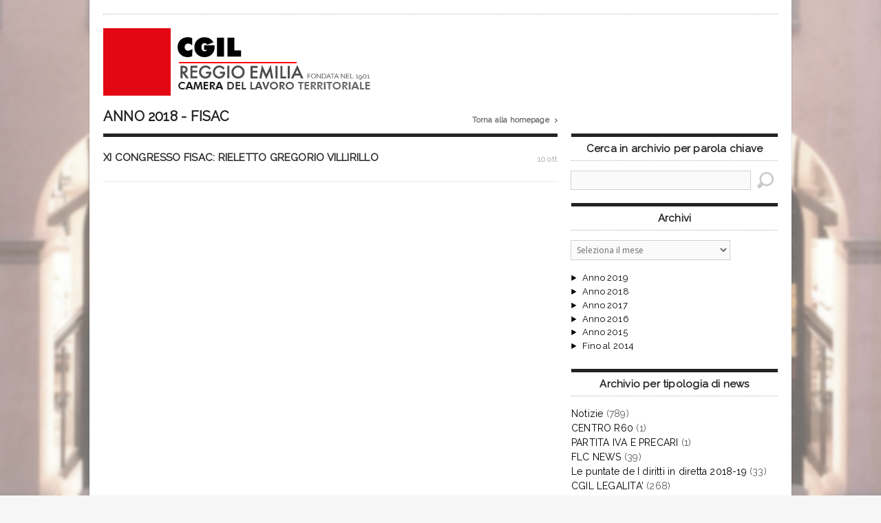

--- FILE ---
content_type: text/html; charset=UTF-8
request_url: https://archivio2.cdltre.it/categoria/fisac/anno/2018/
body_size: 9728
content:
<!DOCTYPE html>

<!-- BEGIN html -->
<html xmlns="http://www.w3.org/1999/xhtml" lang="it-IT">

	<!-- BEGIN head -->
	<head>
		<!-- Title -->
		<title>
			CGIL Reggio Emilia &#8211; Archivio notizieFISAC Archivi - CGIL Reggio Emilia - Archivio notizie		</title>

		<!-- Meta Tags -->
		<meta http-equiv="content-type" content="text/html; charset=UTF-8" />
		<meta name="viewport" content="width=device-width, initial-scale=1, maximum-scale=1" />
		
		<!-- Favicon -->
					<link rel="shortcut icon" href="https://archivio2.cdltre.it/wp-content/uploads/2015/05/favicon2.png" type="image/x-icon" />
				
		<link rel="apple-touch-icon" href="https://archivio2.cdltre.it/wp-content/themes/reganto-theme/images/apple-touch-icon.png" />
		<link rel="alternate" type="application/rss+xml" href="https://archivio2.cdltre.it/feed/" title="CGIL Reggio Emilia - Archivio notizie ultimi articoli" />
		<link rel="alternate" type="application/rss+xml" href="https://archivio2.cdltre.it/comments/feed/" title="CGIL Reggio Emilia - Archivio notizie ultimi commenti" />
		<link rel="pingback" href="https://archivio2.cdltre.it/xmlrpc.php" />


		<meta name='robots' content='index, follow, max-image-preview:large, max-snippet:-1, max-video-preview:-1' />

	<!-- This site is optimized with the Yoast SEO plugin v19.13 - https://yoast.com/wordpress/plugins/seo/ -->
	<link rel="canonical" href="https://archivio2.cdltre.it/categoria/fisac/" />
	<meta property="og:locale" content="it_IT" />
	<meta property="og:type" content="article" />
	<meta property="og:title" content="FISAC Archivi - CGIL Reggio Emilia - Archivio notizie" />
	<meta property="og:url" content="https://archivio2.cdltre.it/categoria/fisac/" />
	<meta property="og:site_name" content="CGIL Reggio Emilia - Archivio notizie" />
	<meta property="og:image" content="https://archivio2.cdltre.it/wp-content/uploads/2015/04/cgil-it-ok.jpg" />
	<meta property="og:image:width" content="54" />
	<meta property="og:image:height" content="75" />
	<meta property="og:image:type" content="image/jpeg" />
	<meta name="twitter:card" content="summary_large_image" />
	<meta name="twitter:site" content="@CgilRe" />
	<script type="application/ld+json" class="yoast-schema-graph">{"@context":"https://schema.org","@graph":[{"@type":"CollectionPage","@id":"https://archivio2.cdltre.it/categoria/fisac/","url":"https://archivio2.cdltre.it/categoria/fisac/","name":"FISAC Archivi - CGIL Reggio Emilia - Archivio notizie","isPartOf":{"@id":"https://archivio2.cdltre.it/#website"},"primaryImageOfPage":{"@id":"https://archivio2.cdltre.it/categoria/fisac/#primaryimage"},"image":{"@id":"https://archivio2.cdltre.it/categoria/fisac/#primaryimage"},"thumbnailUrl":"https://archivio2.cdltre.it/wp-content/uploads/2018/10/gregorio-villirillo0.jpg","breadcrumb":{"@id":"https://archivio2.cdltre.it/categoria/fisac/#breadcrumb"},"inLanguage":"it-IT"},{"@type":"ImageObject","inLanguage":"it-IT","@id":"https://archivio2.cdltre.it/categoria/fisac/#primaryimage","url":"https://archivio2.cdltre.it/wp-content/uploads/2018/10/gregorio-villirillo0.jpg","contentUrl":"https://archivio2.cdltre.it/wp-content/uploads/2018/10/gregorio-villirillo0.jpg","width":250,"height":233},{"@type":"BreadcrumbList","@id":"https://archivio2.cdltre.it/categoria/fisac/#breadcrumb","itemListElement":[{"@type":"ListItem","position":1,"name":"Home","item":"https://archivio2.cdltre.it/"},{"@type":"ListItem","position":2,"name":"FISAC"}]},{"@type":"WebSite","@id":"https://archivio2.cdltre.it/#website","url":"https://archivio2.cdltre.it/","name":"CGIL Reggio Emilia - Archivio notizie","description":"","publisher":{"@id":"https://archivio2.cdltre.it/#organization"},"potentialAction":[{"@type":"SearchAction","target":{"@type":"EntryPoint","urlTemplate":"https://archivio2.cdltre.it/?s={search_term_string}"},"query-input":"required name=search_term_string"}],"inLanguage":"it-IT"},{"@type":"Organization","@id":"https://archivio2.cdltre.it/#organization","name":"CGIL Reggio Emilia - Camera del Lavoro territoriale","url":"https://archivio2.cdltre.it/","logo":{"@type":"ImageObject","inLanguage":"it-IT","@id":"https://archivio2.cdltre.it/#/schema/logo/image/","url":"https://archivio2.cdltre.it/wp-content/uploads/2015/08/banner-cgil-reggio-emilia-SIX-01a.png","contentUrl":"https://archivio2.cdltre.it/wp-content/uploads/2015/08/banner-cgil-reggio-emilia-SIX-01a.png","width":390,"height":98,"caption":"CGIL Reggio Emilia - Camera del Lavoro territoriale"},"image":{"@id":"https://archivio2.cdltre.it/#/schema/logo/image/"},"sameAs":["https://www.youtube.com/user/cdltre","https://www.facebook.com/cgilreggioemilia/","https://twitter.com/CgilRe"]}]}</script>
	<!-- / Yoast SEO plugin. -->


<link rel='dns-prefetch' href='//ajax.googleapis.com' />
<link rel='dns-prefetch' href='//fonts.googleapis.com' />
<link rel='dns-prefetch' href='//s.w.org' />
<link rel="alternate" type="application/rss+xml" title="CGIL Reggio Emilia - Archivio notizie &raquo; Feed" href="https://archivio2.cdltre.it/feed/" />
<link rel="alternate" type="application/rss+xml" title="CGIL Reggio Emilia - Archivio notizie &raquo; Feed dei commenti" href="https://archivio2.cdltre.it/comments/feed/" />
<link rel="alternate" type="application/rss+xml" title="CGIL Reggio Emilia - Archivio notizie &raquo; FISAC Feed della categoria" href="https://archivio2.cdltre.it/categoria/fisac/feed/" />
<script type="text/javascript">
window._wpemojiSettings = {"baseUrl":"https:\/\/s.w.org\/images\/core\/emoji\/13.1.0\/72x72\/","ext":".png","svgUrl":"https:\/\/s.w.org\/images\/core\/emoji\/13.1.0\/svg\/","svgExt":".svg","source":{"concatemoji":"https:\/\/archivio2.cdltre.it\/wp-includes\/js\/wp-emoji-release.min.js?ver=372f3d0c870a1c04a647f4b2602bba5a"}};
/*! This file is auto-generated */
!function(e,a,t){var n,r,o,i=a.createElement("canvas"),p=i.getContext&&i.getContext("2d");function s(e,t){var a=String.fromCharCode;p.clearRect(0,0,i.width,i.height),p.fillText(a.apply(this,e),0,0);e=i.toDataURL();return p.clearRect(0,0,i.width,i.height),p.fillText(a.apply(this,t),0,0),e===i.toDataURL()}function c(e){var t=a.createElement("script");t.src=e,t.defer=t.type="text/javascript",a.getElementsByTagName("head")[0].appendChild(t)}for(o=Array("flag","emoji"),t.supports={everything:!0,everythingExceptFlag:!0},r=0;r<o.length;r++)t.supports[o[r]]=function(e){if(!p||!p.fillText)return!1;switch(p.textBaseline="top",p.font="600 32px Arial",e){case"flag":return s([127987,65039,8205,9895,65039],[127987,65039,8203,9895,65039])?!1:!s([55356,56826,55356,56819],[55356,56826,8203,55356,56819])&&!s([55356,57332,56128,56423,56128,56418,56128,56421,56128,56430,56128,56423,56128,56447],[55356,57332,8203,56128,56423,8203,56128,56418,8203,56128,56421,8203,56128,56430,8203,56128,56423,8203,56128,56447]);case"emoji":return!s([10084,65039,8205,55357,56613],[10084,65039,8203,55357,56613])}return!1}(o[r]),t.supports.everything=t.supports.everything&&t.supports[o[r]],"flag"!==o[r]&&(t.supports.everythingExceptFlag=t.supports.everythingExceptFlag&&t.supports[o[r]]);t.supports.everythingExceptFlag=t.supports.everythingExceptFlag&&!t.supports.flag,t.DOMReady=!1,t.readyCallback=function(){t.DOMReady=!0},t.supports.everything||(n=function(){t.readyCallback()},a.addEventListener?(a.addEventListener("DOMContentLoaded",n,!1),e.addEventListener("load",n,!1)):(e.attachEvent("onload",n),a.attachEvent("onreadystatechange",function(){"complete"===a.readyState&&t.readyCallback()})),(n=t.source||{}).concatemoji?c(n.concatemoji):n.wpemoji&&n.twemoji&&(c(n.twemoji),c(n.wpemoji)))}(window,document,window._wpemojiSettings);
</script>
<style type="text/css">
img.wp-smiley,
img.emoji {
	display: inline !important;
	border: none !important;
	box-shadow: none !important;
	height: 1em !important;
	width: 1em !important;
	margin: 0 0.07em !important;
	vertical-align: -0.1em !important;
	background: none !important;
	padding: 0 !important;
}
</style>
	<link rel='stylesheet' id='style-css'  href='https://archivio2.cdltre.it/wp-content/themes/reganto-theme/style.css?ver=372f3d0c870a1c04a647f4b2602bba5a' type='text/css' media='all' />
<link rel='stylesheet' id='reset-css'  href='https://archivio2.cdltre.it/wp-content/themes/reganto-theme/css/reset.css?ver=372f3d0c870a1c04a647f4b2602bba5a' type='text/css' media='all' />
<link rel='stylesheet' id='main-stylesheet-css'  href='https://archivio2.cdltre.it/wp-content/themes/reganto-theme/css/main-stylesheet.css?ver=372f3d0c870a1c04a647f4b2602bba5a' type='text/css' media='all' />
<link rel='stylesheet' id='shortcodes-css'  href='https://archivio2.cdltre.it/wp-content/themes/reganto-theme/css/shortcode.css?ver=372f3d0c870a1c04a647f4b2602bba5a' type='text/css' media='all' />
<link rel='stylesheet' id='lightbox-css'  href='https://archivio2.cdltre.it/wp-content/themes/reganto-theme/css/lightbox.css?ver=372f3d0c870a1c04a647f4b2602bba5a' type='text/css' media='all' />
<link rel='stylesheet' id='style-responsive-css'  href='https://archivio2.cdltre.it/wp-content/themes/reganto-theme/css/responsive/desktop.css?ver=372f3d0c870a1c04a647f4b2602bba5a' type='text/css' media='all' />
<!--[if lt IE 9]>
<link rel='stylesheet' id='ie-only-styles-css'  href='https://archivio2.cdltre.it/wp-content/themes/reganto-theme/css/ie-transparecy.css?ver=372f3d0c870a1c04a647f4b2602bba5a' type='text/css' media='all' />
<![endif]-->
<link rel='stylesheet' id='fonts-css'  href='https://archivio2.cdltre.it/wp-content/themes/reganto-theme/css/fonts.php?ver=372f3d0c870a1c04a647f4b2602bba5a' type='text/css' media='all' />
<link rel='stylesheet' id='dynamic-css-css'  href='https://archivio2.cdltre.it/wp-content/themes/reganto-theme/css/dynamic-css.php?ver=372f3d0c870a1c04a647f4b2602bba5a' type='text/css' media='all' />
<link rel='stylesheet' id='google-fonts-1-css'  href='https://fonts.googleapis.com/css?family=Raleway%7C%27+rel%3D%27stylesheet%27+type%3D%27text%2Fcss&#038;ver=372f3d0c870a1c04a647f4b2602bba5a' type='text/css' media='all' />
<link rel='stylesheet' id='google-fonts-2-css'  href='https://fonts.googleapis.com/css?family=Raleway%7C%27+rel%3D%27stylesheet%27+type%3D%27text%2Fcss&#038;ver=372f3d0c870a1c04a647f4b2602bba5a' type='text/css' media='all' />
<link rel='stylesheet' id='google-fonts-3-css'  href='https://fonts.googleapis.com/css?family=Raleway%7C%27+rel%3D%27stylesheet%27+type%3D%27text%2Fcss&#038;ver=372f3d0c870a1c04a647f4b2602bba5a' type='text/css' media='all' />
<link rel='stylesheet' id='google-fonts-4-css'  href='https://fonts.googleapis.com/css?family=Raleway%7C%27+rel%3D%27stylesheet%27+type%3D%27text%2Fcss&#038;ver=372f3d0c870a1c04a647f4b2602bba5a' type='text/css' media='all' />
<link rel='stylesheet' id='google-fonts-5-css'  href='https://fonts.googleapis.com/css?family=Raleway%7C%27+rel%3D%27stylesheet%27+type%3D%27text%2Fcss&#038;ver=372f3d0c870a1c04a647f4b2602bba5a' type='text/css' media='all' />
<link rel='stylesheet' id='google-fonts-6-css'  href='https://fonts.googleapis.com/css?family=Raleway%7C%27+rel%3D%27stylesheet%27+type%3D%27text%2Fcss&#038;ver=372f3d0c870a1c04a647f4b2602bba5a' type='text/css' media='all' />
<link rel='stylesheet' id='layerslider-css'  href='https://archivio2.cdltre.it/wp-content/plugins/LayerSlider/assets/static/layerslider/css/layerslider.css?ver=6.11.1' type='text/css' media='all' />
<link rel='stylesheet' id='ls-google-fonts-css'  href='https://fonts.googleapis.com/css?family=Lato:100,300,regular,700,900%7COpen+Sans:300%7CIndie+Flower:regular%7COswald:300,regular,700&#038;subset=latin%2Clatin-ext' type='text/css' media='all' />
<link rel='stylesheet' id='wp-block-library-css'  href='https://archivio2.cdltre.it/wp-includes/css/dist/block-library/style.min.css?ver=372f3d0c870a1c04a647f4b2602bba5a' type='text/css' media='all' />
<style id='global-styles-inline-css' type='text/css'>
body{--wp--preset--color--black: #000000;--wp--preset--color--cyan-bluish-gray: #abb8c3;--wp--preset--color--white: #ffffff;--wp--preset--color--pale-pink: #f78da7;--wp--preset--color--vivid-red: #cf2e2e;--wp--preset--color--luminous-vivid-orange: #ff6900;--wp--preset--color--luminous-vivid-amber: #fcb900;--wp--preset--color--light-green-cyan: #7bdcb5;--wp--preset--color--vivid-green-cyan: #00d084;--wp--preset--color--pale-cyan-blue: #8ed1fc;--wp--preset--color--vivid-cyan-blue: #0693e3;--wp--preset--color--vivid-purple: #9b51e0;--wp--preset--gradient--vivid-cyan-blue-to-vivid-purple: linear-gradient(135deg,rgba(6,147,227,1) 0%,rgb(155,81,224) 100%);--wp--preset--gradient--light-green-cyan-to-vivid-green-cyan: linear-gradient(135deg,rgb(122,220,180) 0%,rgb(0,208,130) 100%);--wp--preset--gradient--luminous-vivid-amber-to-luminous-vivid-orange: linear-gradient(135deg,rgba(252,185,0,1) 0%,rgba(255,105,0,1) 100%);--wp--preset--gradient--luminous-vivid-orange-to-vivid-red: linear-gradient(135deg,rgba(255,105,0,1) 0%,rgb(207,46,46) 100%);--wp--preset--gradient--very-light-gray-to-cyan-bluish-gray: linear-gradient(135deg,rgb(238,238,238) 0%,rgb(169,184,195) 100%);--wp--preset--gradient--cool-to-warm-spectrum: linear-gradient(135deg,rgb(74,234,220) 0%,rgb(151,120,209) 20%,rgb(207,42,186) 40%,rgb(238,44,130) 60%,rgb(251,105,98) 80%,rgb(254,248,76) 100%);--wp--preset--gradient--blush-light-purple: linear-gradient(135deg,rgb(255,206,236) 0%,rgb(152,150,240) 100%);--wp--preset--gradient--blush-bordeaux: linear-gradient(135deg,rgb(254,205,165) 0%,rgb(254,45,45) 50%,rgb(107,0,62) 100%);--wp--preset--gradient--luminous-dusk: linear-gradient(135deg,rgb(255,203,112) 0%,rgb(199,81,192) 50%,rgb(65,88,208) 100%);--wp--preset--gradient--pale-ocean: linear-gradient(135deg,rgb(255,245,203) 0%,rgb(182,227,212) 50%,rgb(51,167,181) 100%);--wp--preset--gradient--electric-grass: linear-gradient(135deg,rgb(202,248,128) 0%,rgb(113,206,126) 100%);--wp--preset--gradient--midnight: linear-gradient(135deg,rgb(2,3,129) 0%,rgb(40,116,252) 100%);--wp--preset--duotone--dark-grayscale: url('#wp-duotone-dark-grayscale');--wp--preset--duotone--grayscale: url('#wp-duotone-grayscale');--wp--preset--duotone--purple-yellow: url('#wp-duotone-purple-yellow');--wp--preset--duotone--blue-red: url('#wp-duotone-blue-red');--wp--preset--duotone--midnight: url('#wp-duotone-midnight');--wp--preset--duotone--magenta-yellow: url('#wp-duotone-magenta-yellow');--wp--preset--duotone--purple-green: url('#wp-duotone-purple-green');--wp--preset--duotone--blue-orange: url('#wp-duotone-blue-orange');--wp--preset--font-size--small: 13px;--wp--preset--font-size--medium: 20px;--wp--preset--font-size--large: 36px;--wp--preset--font-size--x-large: 42px;}.has-black-color{color: var(--wp--preset--color--black) !important;}.has-cyan-bluish-gray-color{color: var(--wp--preset--color--cyan-bluish-gray) !important;}.has-white-color{color: var(--wp--preset--color--white) !important;}.has-pale-pink-color{color: var(--wp--preset--color--pale-pink) !important;}.has-vivid-red-color{color: var(--wp--preset--color--vivid-red) !important;}.has-luminous-vivid-orange-color{color: var(--wp--preset--color--luminous-vivid-orange) !important;}.has-luminous-vivid-amber-color{color: var(--wp--preset--color--luminous-vivid-amber) !important;}.has-light-green-cyan-color{color: var(--wp--preset--color--light-green-cyan) !important;}.has-vivid-green-cyan-color{color: var(--wp--preset--color--vivid-green-cyan) !important;}.has-pale-cyan-blue-color{color: var(--wp--preset--color--pale-cyan-blue) !important;}.has-vivid-cyan-blue-color{color: var(--wp--preset--color--vivid-cyan-blue) !important;}.has-vivid-purple-color{color: var(--wp--preset--color--vivid-purple) !important;}.has-black-background-color{background-color: var(--wp--preset--color--black) !important;}.has-cyan-bluish-gray-background-color{background-color: var(--wp--preset--color--cyan-bluish-gray) !important;}.has-white-background-color{background-color: var(--wp--preset--color--white) !important;}.has-pale-pink-background-color{background-color: var(--wp--preset--color--pale-pink) !important;}.has-vivid-red-background-color{background-color: var(--wp--preset--color--vivid-red) !important;}.has-luminous-vivid-orange-background-color{background-color: var(--wp--preset--color--luminous-vivid-orange) !important;}.has-luminous-vivid-amber-background-color{background-color: var(--wp--preset--color--luminous-vivid-amber) !important;}.has-light-green-cyan-background-color{background-color: var(--wp--preset--color--light-green-cyan) !important;}.has-vivid-green-cyan-background-color{background-color: var(--wp--preset--color--vivid-green-cyan) !important;}.has-pale-cyan-blue-background-color{background-color: var(--wp--preset--color--pale-cyan-blue) !important;}.has-vivid-cyan-blue-background-color{background-color: var(--wp--preset--color--vivid-cyan-blue) !important;}.has-vivid-purple-background-color{background-color: var(--wp--preset--color--vivid-purple) !important;}.has-black-border-color{border-color: var(--wp--preset--color--black) !important;}.has-cyan-bluish-gray-border-color{border-color: var(--wp--preset--color--cyan-bluish-gray) !important;}.has-white-border-color{border-color: var(--wp--preset--color--white) !important;}.has-pale-pink-border-color{border-color: var(--wp--preset--color--pale-pink) !important;}.has-vivid-red-border-color{border-color: var(--wp--preset--color--vivid-red) !important;}.has-luminous-vivid-orange-border-color{border-color: var(--wp--preset--color--luminous-vivid-orange) !important;}.has-luminous-vivid-amber-border-color{border-color: var(--wp--preset--color--luminous-vivid-amber) !important;}.has-light-green-cyan-border-color{border-color: var(--wp--preset--color--light-green-cyan) !important;}.has-vivid-green-cyan-border-color{border-color: var(--wp--preset--color--vivid-green-cyan) !important;}.has-pale-cyan-blue-border-color{border-color: var(--wp--preset--color--pale-cyan-blue) !important;}.has-vivid-cyan-blue-border-color{border-color: var(--wp--preset--color--vivid-cyan-blue) !important;}.has-vivid-purple-border-color{border-color: var(--wp--preset--color--vivid-purple) !important;}.has-vivid-cyan-blue-to-vivid-purple-gradient-background{background: var(--wp--preset--gradient--vivid-cyan-blue-to-vivid-purple) !important;}.has-light-green-cyan-to-vivid-green-cyan-gradient-background{background: var(--wp--preset--gradient--light-green-cyan-to-vivid-green-cyan) !important;}.has-luminous-vivid-amber-to-luminous-vivid-orange-gradient-background{background: var(--wp--preset--gradient--luminous-vivid-amber-to-luminous-vivid-orange) !important;}.has-luminous-vivid-orange-to-vivid-red-gradient-background{background: var(--wp--preset--gradient--luminous-vivid-orange-to-vivid-red) !important;}.has-very-light-gray-to-cyan-bluish-gray-gradient-background{background: var(--wp--preset--gradient--very-light-gray-to-cyan-bluish-gray) !important;}.has-cool-to-warm-spectrum-gradient-background{background: var(--wp--preset--gradient--cool-to-warm-spectrum) !important;}.has-blush-light-purple-gradient-background{background: var(--wp--preset--gradient--blush-light-purple) !important;}.has-blush-bordeaux-gradient-background{background: var(--wp--preset--gradient--blush-bordeaux) !important;}.has-luminous-dusk-gradient-background{background: var(--wp--preset--gradient--luminous-dusk) !important;}.has-pale-ocean-gradient-background{background: var(--wp--preset--gradient--pale-ocean) !important;}.has-electric-grass-gradient-background{background: var(--wp--preset--gradient--electric-grass) !important;}.has-midnight-gradient-background{background: var(--wp--preset--gradient--midnight) !important;}.has-small-font-size{font-size: var(--wp--preset--font-size--small) !important;}.has-medium-font-size{font-size: var(--wp--preset--font-size--medium) !important;}.has-large-font-size{font-size: var(--wp--preset--font-size--large) !important;}.has-x-large-font-size{font-size: var(--wp--preset--font-size--x-large) !important;}
</style>
<link rel='stylesheet' id='contact-form-7-css'  href='https://archivio2.cdltre.it/wp-content/plugins/contact-form-7/includes/css/styles.css?ver=5.6.4' type='text/css' media='all' />
<link rel='stylesheet' id='jquery-ui-timepicker-css'  href='https://archivio2.cdltre.it/wp-content/plugins/contact-form-7-datepicker/js/jquery-ui-timepicker/jquery-ui-timepicker-addon.min.css?ver=372f3d0c870a1c04a647f4b2602bba5a' type='text/css' media='all' />
<link rel='stylesheet' id='justifiedGallery-css'  href='https://archivio2.cdltre.it/wp-content/plugins/flickr-justified-gallery/css/justifiedGallery.min.css?ver=v3.6' type='text/css' media='all' />
<link rel='stylesheet' id='flickrJustifiedGalleryWPPlugin-css'  href='https://archivio2.cdltre.it/wp-content/plugins/flickr-justified-gallery/css/flickrJustifiedGalleryWPPlugin.css?ver=v3.6' type='text/css' media='all' />
<link rel='stylesheet' id='swipebox-css'  href='https://archivio2.cdltre.it/wp-content/plugins/flickr-justified-gallery/lightboxes/swipebox/css/swipebox.min.css?ver=372f3d0c870a1c04a647f4b2602bba5a' type='text/css' media='all' />
<link rel='stylesheet' id='newsletter-css'  href='https://archivio2.cdltre.it/wp-content/plugins/newsletter/style.css?ver=8.9.4' type='text/css' media='all' />
<link rel='stylesheet' id='cgil-css'  href='https://archivio2.cdltre.it/wp-content/themes/reganto-theme/cgil.css?ver=372f3d0c870a1c04a647f4b2602bba5a' type='text/css' media='all' />
<link rel='stylesheet' id='cgilre_mods_datepicker-css'  href='https://archivio2.cdltre.it/wp-content/plugins/mods/jquery-ui-datepicker-theme/jquery-ui-datepicker-custom.css' type='text/css' media='screen' />
<script type='text/javascript' id='jquery-core-js-extra'>
/* <![CDATA[ */
var ot = {"adminUrl":"https:\/\/archivio2.cdltre.it\/wp-admin\/admin-ajax.php","gallery_id":"","galleryCat":"","imageUrl":"https:\/\/archivio2.cdltre.it\/wp-content\/themes\/reganto-theme\/images\/","cssUrl":"https:\/\/archivio2.cdltre.it\/wp-content\/themes\/reganto-theme\/css\/","themeUrl":"https:\/\/archivio2.cdltre.it\/wp-content\/themes\/reganto-theme"};
/* ]]> */
</script>
<script type='text/javascript' src='https://archivio2.cdltre.it/wp-content/plugins/enable-jquery-migrate-helper/js/jquery/jquery-1.12.4-wp.js?ver=1.12.4-wp' id='jquery-core-js'></script>
<script type='text/javascript' src='https://archivio2.cdltre.it/wp-content/plugins/enable-jquery-migrate-helper/js/jquery-migrate/jquery-migrate-1.4.1-wp.js?ver=1.4.1-wp' id='jquery-migrate-js'></script>
<script type='text/javascript' id='layerslider-utils-js-extra'>
/* <![CDATA[ */
var LS_Meta = {"v":"6.11.1","fixGSAP":"1"};
/* ]]> */
</script>
<script type='text/javascript' src='https://archivio2.cdltre.it/wp-content/plugins/LayerSlider/assets/static/layerslider/js/layerslider.utils.js?ver=6.11.1' id='layerslider-utils-js'></script>
<script type='text/javascript' src='https://archivio2.cdltre.it/wp-content/plugins/LayerSlider/assets/static/layerslider/js/layerslider.kreaturamedia.jquery.js?ver=6.11.1' id='layerslider-js'></script>
<script type='text/javascript' src='https://archivio2.cdltre.it/wp-content/plugins/LayerSlider/assets/static/layerslider/js/layerslider.transitions.js?ver=6.11.1' id='layerslider-transitions-js'></script>
<script type='text/javascript' src='https://archivio2.cdltre.it/wp-content/plugins/google-analyticator/external-tracking.min.js?ver=6.5.4' id='ga-external-tracking-js'></script>
<meta name="generator" content="Powered by LayerSlider 6.11.1 - Multi-Purpose, Responsive, Parallax, Mobile-Friendly Slider Plugin for WordPress." />
<!-- LayerSlider updates and docs at: https://layerslider.kreaturamedia.com -->
<link rel="https://api.w.org/" href="https://archivio2.cdltre.it/wp-json/" /><link rel="alternate" type="application/json" href="https://archivio2.cdltre.it/wp-json/wp/v2/categories/69" /><link rel="EditURI" type="application/rsd+xml" title="RSD" href="https://archivio2.cdltre.it/xmlrpc.php?rsd" />
<link rel="wlwmanifest" type="application/wlwmanifest+xml" href="https://archivio2.cdltre.it/wp-includes/wlwmanifest.xml" /> 

<meta name="generator" content="Powered by WPBakery Page Builder - drag and drop page builder for WordPress."/>
<!--[if lte IE 9]><link rel="stylesheet" type="text/css" href="https://archivio2.cdltre.it/wp-content/plugins/js_composer/assets/css/vc_lte_ie9.min.css" media="screen"><![endif]--><!-- Google Analytics Tracking by Google Analyticator 6.5.4: http://www.videousermanuals.com/google-analyticator/ -->
<script type="text/javascript">
    var analyticsFileTypes = [''];
    var analyticsSnippet = 'disabled';
    var analyticsEventTracking = 'enabled';
</script>
<script type="text/javascript">
	(function(i,s,o,g,r,a,m){i['GoogleAnalyticsObject']=r;i[r]=i[r]||function(){
	(i[r].q=i[r].q||[]).push(arguments)},i[r].l=1*new Date();a=s.createElement(o),
	m=s.getElementsByTagName(o)[0];a.async=1;a.src=g;m.parentNode.insertBefore(a,m)
	})(window,document,'script','//www.google-analytics.com/analytics.js','ga');
	ga('create', 'UA-11304267-39', 'auto');

	ga('set', 'anonymizeIp', true);
 
	ga('send', 'pageview');
</script>
		<style type="text/css" id="wp-custom-css">
			.content-box > .content-box-main + .content-box-sidebar {
	padding-top: 35px;
}		</style>
		<noscript><style type="text/css"> .wpb_animate_when_almost_visible { opacity: 1; }</style></noscript>	
	<!-- END head -->
	</head>
	
	<!-- BEGIN body -->
	<body class="archive category category-fisac category-69 wpb-js-composer js-comp-ver-5.4.5 vc_responsive">

			

	
		<!-- BEGIN .boxed -->
		<div class="boxed enableboxed">
			
			<!-- BEGIN .header -->
			<div class="header">
				
				<!-- BEGIN .wrapper -->
				<div class="wrapper">
				
															<!-- BEGIN .header-top -->
					<div class="header-top">
												
						<div class="clear-float"></div>
					<!-- END .header-top -->
					</div>
					
					<!-- BEGIN .header-content -->
					<div class="header-content">
						<div class="header-logo">
															<h1 class="logo-img" style="background-image:url(https://archivio2.cdltre.it/wp-content/uploads/2015/08/banner-cgil-reggio-emilia-SIX-01a.png);width:390px;height:98px;">
									<a href="https://archivio2.cdltre.it">CGIL Reggio Emilia &#8211; Archivio notizie</a>
								</h1>
													</div>
						
						<div class="header-info">

					
							<p></p>
						</div>
											<!-- END .header-content -->
					</div>
					
				<!-- END .wrapper -->
				</div>
				
				<!-- BEGIN .main-menu -->
				<div class="main-menu wrapper isfloatable">
															

					
				<!-- END .main-menu -->
				</div>
				
			<!-- END .header -->
			</div>
			<!-- BEGIN .content -->
			<div class="content">

				<!-- BEGIN .wrapper -->
				<div class="wrapper">

					<!-- BEGIN .content-box -->
					<div class="content-box">
						<!-- BEGIN .content-box-main -->
						<div class="content-box-main">

							<div class="content-main-title" style="border-bottom: 5px solid ;">
								<h2 class="font-replace" style="color:;">Anno 2018 - FISAC</h2>
								<div class="top-right-corner">
									<a href="https://archivio2.cdltre.it">Torna alla homepage<span class="icon-text">&#59230;</span></a>
								</div>
							</div>

							<div class="left-side">

								
									<div class="left-article-block archive-line">
										<div class="article-content">
											<span class="right date">10 Ott</span>
											<h3>
												<a href="https://archivio2.cdltre.it/2018/xi-congresso-fisac-rieletto-gregorio-villirillo/" class="font-replace">XI CONGRESSO FISAC: RIELETTO GREGORIO VILLIRILLO</a>
											</h3>
										</div>
									</div><!-- END .left-article-block -->


								
							</div><!-- .left-side -->

							<div class="content-pager">
							</div>

						<!-- END .content-box-main -->
						</div>
											<!-- BEGIN .content-box-sidebar -->
					<div class="content-box-sidebar">
						<div class="widget-1 first panel"><h3 class="font-replace">Cerca in archivio per parola chiave</h3><div class='search-form' id='osd-blog-search'>
				<form method='get' action='https://archivio2.cdltre.it/'>
					<input type='hidden' name='post_type' value='post' />
					<input type='text' name='s' id='s' value='' placeholder='' />
					<input id='osd-search-submit' class='search-button' type='image' alt='Search' src='https://archivio2.cdltre.it/wp-content/plugins/osd-blog-search-widget/images/search.svg' />
				</form>
			</div></div><div class="widget-2 panel"><h3 class="font-replace">Archivi</h3>		<label class="screen-reader-text" for="archives-dropdown-2">Archivi</label>
		<select id="archives-dropdown-2" name="archive-dropdown">
			
			<option value="">Seleziona il mese</option>
				<option value='https://archivio2.cdltre.it/2019/12/'> Dicembre 2019 </option>
	<option value='https://archivio2.cdltre.it/2019/11/'> Novembre 2019 </option>
	<option value='https://archivio2.cdltre.it/2019/10/'> Ottobre 2019 </option>
	<option value='https://archivio2.cdltre.it/2019/09/'> Settembre 2019 </option>
	<option value='https://archivio2.cdltre.it/2019/08/'> Agosto 2019 </option>
	<option value='https://archivio2.cdltre.it/2019/07/'> Luglio 2019 </option>
	<option value='https://archivio2.cdltre.it/2019/06/'> Giugno 2019 </option>
	<option value='https://archivio2.cdltre.it/2019/05/'> Maggio 2019 </option>
	<option value='https://archivio2.cdltre.it/2019/04/'> Aprile 2019 </option>
	<option value='https://archivio2.cdltre.it/2019/03/'> Marzo 2019 </option>
	<option value='https://archivio2.cdltre.it/2019/02/'> Febbraio 2019 </option>
	<option value='https://archivio2.cdltre.it/2019/01/'> Gennaio 2019 </option>
	<option value='https://archivio2.cdltre.it/2018/12/'> Dicembre 2018 </option>
	<option value='https://archivio2.cdltre.it/2018/11/'> Novembre 2018 </option>
	<option value='https://archivio2.cdltre.it/2018/10/'> Ottobre 2018 </option>
	<option value='https://archivio2.cdltre.it/2018/09/'> Settembre 2018 </option>
	<option value='https://archivio2.cdltre.it/2018/08/'> Agosto 2018 </option>
	<option value='https://archivio2.cdltre.it/2018/07/'> Luglio 2018 </option>
	<option value='https://archivio2.cdltre.it/2018/06/'> Giugno 2018 </option>
	<option value='https://archivio2.cdltre.it/2018/05/'> Maggio 2018 </option>
	<option value='https://archivio2.cdltre.it/2018/04/'> Aprile 2018 </option>
	<option value='https://archivio2.cdltre.it/2018/03/'> Marzo 2018 </option>
	<option value='https://archivio2.cdltre.it/2018/02/'> Febbraio 2018 </option>
	<option value='https://archivio2.cdltre.it/2018/01/'> Gennaio 2018 </option>
	<option value='https://archivio2.cdltre.it/2017/12/'> Dicembre 2017 </option>
	<option value='https://archivio2.cdltre.it/2017/11/'> Novembre 2017 </option>
	<option value='https://archivio2.cdltre.it/2017/10/'> Ottobre 2017 </option>
	<option value='https://archivio2.cdltre.it/2017/09/'> Settembre 2017 </option>
	<option value='https://archivio2.cdltre.it/2017/08/'> Agosto 2017 </option>
	<option value='https://archivio2.cdltre.it/2017/07/'> Luglio 2017 </option>
	<option value='https://archivio2.cdltre.it/2017/06/'> Giugno 2017 </option>
	<option value='https://archivio2.cdltre.it/2017/05/'> Maggio 2017 </option>
	<option value='https://archivio2.cdltre.it/2017/04/'> Aprile 2017 </option>
	<option value='https://archivio2.cdltre.it/2017/03/'> Marzo 2017 </option>
	<option value='https://archivio2.cdltre.it/2017/02/'> Febbraio 2017 </option>
	<option value='https://archivio2.cdltre.it/2017/01/'> Gennaio 2017 </option>
	<option value='https://archivio2.cdltre.it/2016/12/'> Dicembre 2016 </option>
	<option value='https://archivio2.cdltre.it/2016/11/'> Novembre 2016 </option>
	<option value='https://archivio2.cdltre.it/2016/10/'> Ottobre 2016 </option>
	<option value='https://archivio2.cdltre.it/2016/09/'> Settembre 2016 </option>
	<option value='https://archivio2.cdltre.it/2016/08/'> Agosto 2016 </option>
	<option value='https://archivio2.cdltre.it/2016/07/'> Luglio 2016 </option>
	<option value='https://archivio2.cdltre.it/2016/06/'> Giugno 2016 </option>
	<option value='https://archivio2.cdltre.it/2016/05/'> Maggio 2016 </option>
	<option value='https://archivio2.cdltre.it/2016/04/'> Aprile 2016 </option>
	<option value='https://archivio2.cdltre.it/2016/03/'> Marzo 2016 </option>
	<option value='https://archivio2.cdltre.it/2016/02/'> Febbraio 2016 </option>
	<option value='https://archivio2.cdltre.it/2016/01/'> Gennaio 2016 </option>
	<option value='https://archivio2.cdltre.it/2015/12/'> Dicembre 2015 </option>
	<option value='https://archivio2.cdltre.it/2015/11/'> Novembre 2015 </option>
	<option value='https://archivio2.cdltre.it/2015/10/'> Ottobre 2015 </option>
	<option value='https://archivio2.cdltre.it/2015/09/'> Settembre 2015 </option>
	<option value='https://archivio2.cdltre.it/2015/08/'> Agosto 2015 </option>
	<option value='https://archivio2.cdltre.it/2015/07/'> Luglio 2015 </option>
	<option value='https://archivio2.cdltre.it/2015/06/'> Giugno 2015 </option>
	<option value='https://archivio2.cdltre.it/2015/05/'> Maggio 2015 </option>
	<option value='https://archivio2.cdltre.it/2015/04/'> Aprile 2015 </option>
	<option value='https://archivio2.cdltre.it/2015/03/'> Marzo 2015 </option>
	<option value='https://archivio2.cdltre.it/2015/01/'> Gennaio 2015 </option>
	<option value='https://archivio2.cdltre.it/2014/12/'> Dicembre 2014 </option>
	<option value='https://archivio2.cdltre.it/2014/11/'> Novembre 2014 </option>
	<option value='https://archivio2.cdltre.it/2014/10/'> Ottobre 2014 </option>
	<option value='https://archivio2.cdltre.it/2014/09/'> Settembre 2014 </option>
	<option value='https://archivio2.cdltre.it/2014/07/'> Luglio 2014 </option>
	<option value='https://archivio2.cdltre.it/2014/06/'> Giugno 2014 </option>
	<option value='https://archivio2.cdltre.it/2014/05/'> Maggio 2014 </option>
	<option value='https://archivio2.cdltre.it/2014/03/'> Marzo 2014 </option>
	<option value='https://archivio2.cdltre.it/2014/01/'> Gennaio 2014 </option>
	<option value='https://archivio2.cdltre.it/2013/12/'> Dicembre 2013 </option>
	<option value='https://archivio2.cdltre.it/2013/11/'> Novembre 2013 </option>
	<option value='https://archivio2.cdltre.it/2013/10/'> Ottobre 2013 </option>
	<option value='https://archivio2.cdltre.it/2013/09/'> Settembre 2013 </option>
	<option value='https://archivio2.cdltre.it/2013/07/'> Luglio 2013 </option>
	<option value='https://archivio2.cdltre.it/2013/06/'> Giugno 2013 </option>
	<option value='https://archivio2.cdltre.it/2013/05/'> Maggio 2013 </option>
	<option value='https://archivio2.cdltre.it/2013/04/'> Aprile 2013 </option>
	<option value='https://archivio2.cdltre.it/2013/03/'> Marzo 2013 </option>
	<option value='https://archivio2.cdltre.it/2013/02/'> Febbraio 2013 </option>
	<option value='https://archivio2.cdltre.it/2013/01/'> Gennaio 2013 </option>
	<option value='https://archivio2.cdltre.it/2012/12/'> Dicembre 2012 </option>
	<option value='https://archivio2.cdltre.it/2012/11/'> Novembre 2012 </option>
	<option value='https://archivio2.cdltre.it/2012/10/'> Ottobre 2012 </option>
	<option value='https://archivio2.cdltre.it/2012/09/'> Settembre 2012 </option>
	<option value='https://archivio2.cdltre.it/2012/07/'> Luglio 2012 </option>
	<option value='https://archivio2.cdltre.it/2012/06/'> Giugno 2012 </option>
	<option value='https://archivio2.cdltre.it/2012/05/'> Maggio 2012 </option>
	<option value='https://archivio2.cdltre.it/2012/04/'> Aprile 2012 </option>
	<option value='https://archivio2.cdltre.it/2012/03/'> Marzo 2012 </option>
	<option value='https://archivio2.cdltre.it/2012/02/'> Febbraio 2012 </option>
	<option value='https://archivio2.cdltre.it/2012/01/'> Gennaio 2012 </option>
	<option value='https://archivio2.cdltre.it/2011/12/'> Dicembre 2011 </option>
	<option value='https://archivio2.cdltre.it/2011/11/'> Novembre 2011 </option>
	<option value='https://archivio2.cdltre.it/2011/10/'> Ottobre 2011 </option>
	<option value='https://archivio2.cdltre.it/2011/09/'> Settembre 2011 </option>
	<option value='https://archivio2.cdltre.it/2011/07/'> Luglio 2011 </option>
	<option value='https://archivio2.cdltre.it/2011/06/'> Giugno 2011 </option>
	<option value='https://archivio2.cdltre.it/2011/05/'> Maggio 2011 </option>
	<option value='https://archivio2.cdltre.it/2011/04/'> Aprile 2011 </option>
	<option value='https://archivio2.cdltre.it/2011/03/'> Marzo 2011 </option>
	<option value='https://archivio2.cdltre.it/2011/02/'> Febbraio 2011 </option>

		</select>

<script type="text/javascript">
/* <![CDATA[ */
(function() {
	var dropdown = document.getElementById( "archives-dropdown-2" );
	function onSelectChange() {
		if ( dropdown.options[ dropdown.selectedIndex ].value !== '' ) {
			document.location.href = this.options[ this.selectedIndex ].value;
		}
	}
	dropdown.onchange = onSelectChange;
})();
/* ]]> */
</script>
			</div><div class="widget-3 panel"><div class="menu-archivi-container"><ul id="menu-archivi" class="menu"><li id="menu-item-20431" class="menu-item menu-item-type-post_type menu-item-object-page menu-item-20431"><a href="https://archivio2.cdltre.it/archivio/a2019/">Anno 2019</a></li>
<li id="menu-item-20432" class="menu-item menu-item-type-post_type menu-item-object-page menu-item-20432"><a href="https://archivio2.cdltre.it/archivio/a2018/">Anno 2018</a></li>
<li id="menu-item-20435" class="menu-item menu-item-type-post_type menu-item-object-page menu-item-20435"><a href="https://archivio2.cdltre.it/archivio/a2017/">Anno 2017</a></li>
<li id="menu-item-20433" class="menu-item menu-item-type-post_type menu-item-object-page menu-item-20433"><a href="https://archivio2.cdltre.it/archivio/a2016/">Anno 2016</a></li>
<li id="menu-item-20434" class="menu-item menu-item-type-post_type menu-item-object-page menu-item-20434"><a href="https://archivio2.cdltre.it/archivio/a2015/">Anno 2015</a></li>
<li id="menu-item-20437" class="menu-item menu-item-type-custom menu-item-object-custom menu-item-20437"><a target="_blank" rel="noopener" href="http://archivio.cdltre.it/">Fino al 2014</a></li>
</ul></div></div><div class="widget-4 last panel"><h3 class="font-replace">Archivio per tipologia di news</h3>
			<ul>
					<li class="cat-item cat-item-29"><a href="https://archivio2.cdltre.it/categoria/notizie/">Notizie</a> (789)
</li>
	<li class="cat-item cat-item-339"><a href="https://archivio2.cdltre.it/categoria/centro-r60/">CENTRO R60</a> (1)
</li>
	<li class="cat-item cat-item-346"><a href="https://archivio2.cdltre.it/categoria/nidil/partita-iva-e-precari/" title="under construction...">PARTITA IVA E PRECARI</a> (1)
</li>
	<li class="cat-item cat-item-358"><a href="https://archivio2.cdltre.it/categoria/flc/flc-news/">FLC NEWS</a> (39)
</li>
	<li class="cat-item cat-item-367"><a href="https://archivio2.cdltre.it/categoria/i-diritti-in-diretta-2018-19/">Le puntate de I diritti in diretta 2018-19</a> (33)
</li>
	<li class="cat-item cat-item-285"><a href="https://archivio2.cdltre.it/categoria/notizie/cgil-legalita/" title="FORUM SULLA DIFESA DEL TERRITORIO E DEL LAVORO DALLE INFILTRAZIONI MALAVITOSE.
Ospitiamo in questo spazio gli interventi del giornalista Paolo Bonacini che sta seguendo per la Camera del Lavoro di Reggio Emilia il processo Aemilia in cui la stessa, insieme alla Camera del Lavoro di Modena e alla Cgil Emilia Romagna, è costituita Parte civile.

Con Paolo Bonacini inizia una collaborazione che porterà alla pubblicazioni di articoli periodici per entrare dentro uno dei più grandi processi per criminalità organizzata degli ultimi anni.
Questo forum vuole altresì essere uno spazio di confronto aperto dove, di volta in volta, saranno ospitati anche gli interventi di sindacalisti, legali, studiosi e giornalisti per arricchire con punti di vista variegati il dibattito su legalità, giustizia e difesa del territorio.">CGIL LEGALITA&#039;</a> (268)
</li>
	<li class="cat-item cat-item-55"><a href="https://archivio2.cdltre.it/categoria/ultimora/">In breve&#8230;</a> (560)
</li>
	<li class="cat-item cat-item-73"><a href="https://archivio2.cdltre.it/categoria/cgil/">CGIL</a> (618)
</li>
	<li class="cat-item cat-item-45"><a href="https://archivio2.cdltre.it/categoria/filcams/">FILCAMS</a> (105)
</li>
	<li class="cat-item cat-item-65"><a href="https://archivio2.cdltre.it/categoria/filctem/">FILCTEM</a> (62)
</li>
	<li class="cat-item cat-item-66"><a href="https://archivio2.cdltre.it/categoria/fillea/">FILLEA</a> (18)
</li>
	<li class="cat-item cat-item-31"><a href="https://archivio2.cdltre.it/categoria/filt/">FILT</a> (38)
</li>
	<li class="cat-item cat-item-30"><a href="https://archivio2.cdltre.it/categoria/fiom/">FIOM</a> (207)
</li>
	<li class="cat-item cat-item-69 current-cat"><a aria-current="page" href="https://archivio2.cdltre.it/categoria/fisac/">FISAC</a> (3)
</li>
	<li class="cat-item cat-item-32"><a href="https://archivio2.cdltre.it/categoria/flai/">FLAI</a> (39)
</li>
	<li class="cat-item cat-item-67"><a href="https://archivio2.cdltre.it/categoria/flc/">FLC</a> (72)
</li>
	<li class="cat-item cat-item-68"><a href="https://archivio2.cdltre.it/categoria/fp/">FP</a> (133)
</li>
	<li class="cat-item cat-item-71"><a href="https://archivio2.cdltre.it/categoria/nidil/">NIDIL</a> (22)
</li>
	<li class="cat-item cat-item-59"><a href="https://archivio2.cdltre.it/categoria/slc/">SLC</a> (22)
</li>
	<li class="cat-item cat-item-70"><a href="https://archivio2.cdltre.it/categoria/spi/">SPI</a> (36)
</li>
	<li class="cat-item cat-item-150"><a href="https://archivio2.cdltre.it/categoria/dipartimento-salute-e-sicurezza/">DIPARTIMENTO SALUTE E SICUREZZA</a> (12)
</li>
	<li class="cat-item cat-item-266"><a href="https://archivio2.cdltre.it/categoria/afeva/">AFEVA</a> (4)
</li>
	<li class="cat-item cat-item-257"><a href="https://archivio2.cdltre.it/categoria/centro-studi-r60/">CENTRO STUDI R60</a> (7)
</li>
	<li class="cat-item cat-item-262"><a href="https://archivio2.cdltre.it/categoria/internazionale/">INTERNAZIONALE</a> (3)
</li>
	<li class="cat-item cat-item-240"><a href="https://archivio2.cdltre.it/categoria/caf-teorema/">CAF TEOREMA</a> (16)
</li>
	<li class="cat-item cat-item-64"><a href="https://archivio2.cdltre.it/categoria/inca-informa/">Inca informa</a> (8)
</li>
	<li class="cat-item cat-item-87"><a href="https://archivio2.cdltre.it/categoria/ufficio-previdenza-integrativa/">Previdenza Integrativa News</a> (5)
</li>
	<li class="cat-item cat-item-221"><a href="https://archivio2.cdltre.it/categoria/guastalla/">GUASTALLA</a> (3)
</li>
	<li class="cat-item cat-item-264"><a href="https://archivio2.cdltre.it/categoria/sunia/">SUNIA</a> (5)
</li>
	<li class="cat-item cat-item-263"><a href="https://archivio2.cdltre.it/categoria/federconsumatori/">FEDERCONSUMATORI</a> (3)
</li>
	<li class="cat-item cat-item-145"><a href="https://archivio2.cdltre.it/categoria/rilevazioni-dati-crisi/">RILEVAZIONI DATI CRISI</a> (61)
</li>
	<li class="cat-item cat-item-171"><a href="https://archivio2.cdltre.it/categoria/iniziative-varie/">INIZIATIVE VARIE</a> (4)
</li>
	<li class="cat-item cat-item-37"><a href="https://archivio2.cdltre.it/categoria/lunafalo/">luna&amp;falò</a> (2)
</li>
	<li class="cat-item cat-item-42"><a href="https://archivio2.cdltre.it/categoria/galleria-video/" title="In questa sezione potrete visionare tutti i video della Camera del Lavoro caricati sul nostro canale YouTube">Galleria Video</a> (120)
</li>
	<li class="cat-item cat-item-333"><a href="https://archivio2.cdltre.it/categoria/i-diritti-in-diretta-2017/">Le puntate de I diritti in diretta 2017-18</a> (20)
</li>
	<li class="cat-item cat-item-296"><a href="https://archivio2.cdltre.it/categoria/i-diritti-in-diretta-2016/">Le puntate de I diritti in diretta 2016-17</a> (33)
</li>
	<li class="cat-item cat-item-213"><a href="https://archivio2.cdltre.it/categoria/i-diritti-in-diretta-2015/">Le puntate de I diritti in diretta 2015-16</a> (34)
</li>
	<li class="cat-item cat-item-38"><a href="https://archivio2.cdltre.it/categoria/galleria-fotografica/">Galleria Fotografica</a> (27)
</li>
	<li class="cat-item cat-item-25"><a href="https://archivio2.cdltre.it/categoria/galleria-artistica/">Galleria Artistica</a> (3)
</li>
	<li class="cat-item cat-item-1"><a href="https://archivio2.cdltre.it/categoria/ultime-notizie/">Ultime notizie</a> (6)
</li>
	<li class="cat-item cat-item-380"><a href="https://archivio2.cdltre.it/categoria/i-diritti-in-diretta-2019-20/">Le puntate de I diritti in diretta 2019-20</a> (34)
</li>
	<li class="cat-item cat-item-383"><a href="https://archivio2.cdltre.it/categoria/i-diritti-in-diretta-2020-21/">Le puntate de I diritti in diretta 2020-21</a> (42)
</li>
	<li class="cat-item cat-item-384"><a href="https://archivio2.cdltre.it/categoria/i-diritti-in-diretta-2021-22/">Le puntate de I diritti in diretta 2021-22</a> (14)
</li>
			</ul>

			</div>					<!-- END .content-box-sidebar -->
					</div>
					<!-- END .content-box -->
					</div>

				<!-- END .wrapper -->
				</div>

			<!-- BEGIN .content -->
			</div>

		<!-- BEGIN .footer -->
			<div class="footer">

				<!-- BEGIN .wrapper -->
				<div class="wrapper">

					<div class="footer-content">
						<div class="footer-block">
							<div class="relative-block">
																	<div class="footer-logo">
										<a href="https://archivio2.cdltre.it"><img src="https://archivio2.cdltre.it/wp-content/uploads/2015/04/cgil-footer-ok.png" title="CGIL Reggio Emilia &#8211; Archivio notizie" alt="CGIL Reggio Emilia &#8211; Archivio notizie" width="110" height="110" /></a>
									</div>
																									<div class="footer-set">
										<p>©© CGIL Camera del Lavoro Territoriale               di Reggio Emilia
<br /> 
<hr /></p>
									</div>
																							</div>
						</div>
												
													<div class="footer-block">
								<div class="relative-block">
									<h2 class="footer-title font-replace">Informazioni di Contatto</h2>
																			<div class="footer-contact-form">
											<p><hr />
<p>Via Roma, 53 - 42121 Reggio Emilia</p>

<p><tt></tt><em>Tel.</em> 0522.4571 - <em>Fax</em> 0522.454161</p>

<p><u></u><em>Mail:</em>  <a href="mailto:info_re@er.cgil.it ">info_re@er.cgil.it </a><br />
<u></u><em>Pec:</em>  <a href="mailto:pec.re.segreteria@pec.er.cgil.it">pec.re.segreteria@pec.er.cgil.it</a></p>

<p><em>C.F.</em>  80010190355</p>

<hr />

<p><a href="https://www.cgilreggioemilia.it/privacy/">Privacy policy / Cookies</a></p>

<hr /></p>
										</div>
																										</div>
							</div>
											</div>

					<div class="footer-copy">
						<div class="clear-float"></div>
					</div>

				<!-- END .wrapper -->
				</div>

			<!-- END .footer -->
			</div>

		<!-- END .boxed -->
		</div>
		<div class="lightbox">
			<div class="lightcontent-loading">
				<h2 class="light-title">In caricamento...</h2>
				<a href="#" onclick="javascript:lightboxclose();" class="light-close"><span>&#10062;</span>Chiudi</a>
				<div class="loading-box">
					<h3>In caricamento, attendere...</h3>
					<span>Ci vuole ancora un momento.</span>
					<span class="loading-image"><img src="https://archivio2.cdltre.it/wp-content/themes/reganto-theme/images/loading.gif" title="" alt="" /></span>
				</div>
			</div>
			<div class="lightcontent"></div>
		</div>

	<script type='text/javascript' src='https://archivio2.cdltre.it/wp-content/themes/reganto-theme/js/admin/jquery.cookie.js?ver=1.0' id='cookies-js'></script>
<script type='text/javascript' src='https://archivio2.cdltre.it/wp-content/themes/reganto-theme/js/jquery.floating_popup.1.3.min.js?ver=1.0' id='banner-js'></script>
<script type='text/javascript' src='https://archivio2.cdltre.it/wp-content/themes/reganto-theme/js/scripts.php?ver=1.0' id='ot-dynamic-scripts-js'></script>
<script type='text/javascript' src='https://archivio2.cdltre.it/wp-content/themes/reganto-theme/js/orange-themes-responsive.js?ver=1.4' id='responsive-js'></script>
<script type='text/javascript' src='https://archivio2.cdltre.it/wp-content/plugins/js_composer/assets/lib/bower/isotope/dist/isotope.pkgd.min.js?ver=5.4.5' id='isotope-js'></script>
<script type='text/javascript' src='https://archivio2.cdltre.it/wp-content/themes/reganto-theme/js/lightbox.js?ver=1.0' id='lightbox-js'></script>
<script type='text/javascript' src='https://archivio2.cdltre.it/wp-content/themes/reganto-theme/js/jquery.sexyslider.min.js?ver=1.0' id='sexyslider-js'></script>
<script type='text/javascript' src='https://archivio2.cdltre.it/wp-content/themes/reganto-theme/js/jquery.infinitescroll.min.js?ver=372f3d0c870a1c04a647f4b2602bba5a' id='infinitescroll-js'></script>
<script type='text/javascript' src='https://archivio2.cdltre.it/wp-content/themes/reganto-theme/js/jquery.event.move.js?ver=1.3.1' id='move-js'></script>
<script type='text/javascript' src='https://archivio2.cdltre.it/wp-content/themes/reganto-theme/js/jquery.event.swipe.js?ver=372f3d0c870a1c04a647f4b2602bba5a' id='swipe-js'></script>
<script type='text/javascript' src='https://archivio2.cdltre.it/wp-content/themes/reganto-theme/js/ot_gallery.js?ver=1.0' id='ot-gallery-js'></script>
<script type='text/javascript' src='https://archivio2.cdltre.it/wp-content/themes/reganto-theme/js/scripts.js?ver=1.0' id='ot-scripts-js'></script>
<script type='text/javascript' src='https://archivio2.cdltre.it/wp-content/plugins/contact-form-7/includes/swv/js/index.js?ver=5.6.4' id='swv-js'></script>
<script type='text/javascript' id='contact-form-7-js-extra'>
/* <![CDATA[ */
var wpcf7 = {"api":{"root":"https:\/\/archivio2.cdltre.it\/wp-json\/","namespace":"contact-form-7\/v1"}};
/* ]]> */
</script>
<script type='text/javascript' src='https://archivio2.cdltre.it/wp-content/plugins/contact-form-7/includes/js/index.js?ver=5.6.4' id='contact-form-7-js'></script>
<script type='text/javascript' src='https://archivio2.cdltre.it/wp-content/plugins/enable-jquery-migrate-helper/js/jquery-ui/core.min.js?ver=1.11.4-wp' id='jquery-ui-core-js'></script>
<script type='text/javascript' src='https://archivio2.cdltre.it/wp-content/plugins/enable-jquery-migrate-helper/js/jquery-ui/datepicker.min.js?ver=1.11.4-wp' id='jquery-ui-datepicker-js'></script>
<script type='text/javascript' id='jquery-ui-datepicker-js-after'>
jQuery(function(jQuery){jQuery.datepicker.setDefaults({"closeText":"Chiudi","currentText":"Oggi","monthNames":["Gennaio","Febbraio","Marzo","Aprile","Maggio","Giugno","Luglio","Agosto","Settembre","Ottobre","Novembre","Dicembre"],"monthNamesShort":["Gen","Feb","Mar","Apr","Mag","Giu","Lug","Ago","Set","Ott","Nov","Dic"],"nextText":"Prossimo","prevText":"Precedente","dayNames":["domenica","luned\u00ec","marted\u00ec","mercoled\u00ec","gioved\u00ec","venerd\u00ec","sabato"],"dayNamesShort":["Dom","Lun","Mar","Mer","Gio","Ven","Sab"],"dayNamesMin":["D","L","M","M","G","V","S"],"dateFormat":"d MM yy","firstDay":1,"isRTL":false});});
</script>
<script type='text/javascript' src='https://ajax.googleapis.com/ajax/libs/jqueryui/1.11.4/i18n/datepicker-it.min.js?ver=1.11.4' id='jquery-ui-it-js'></script>
<script type='text/javascript' src='https://archivio2.cdltre.it/wp-content/plugins/contact-form-7-datepicker/js/jquery-ui-timepicker/jquery-ui-timepicker-addon.min.js?ver=372f3d0c870a1c04a647f4b2602bba5a' id='jquery-ui-timepicker-js'></script>
<script type='text/javascript' src='https://archivio2.cdltre.it/wp-content/plugins/contact-form-7-datepicker/js/jquery-ui-timepicker/i18n/jquery-ui-timepicker-it.js?ver=372f3d0c870a1c04a647f4b2602bba5a' id='jquery-ui-timepicker-it-js'></script>
<script type='text/javascript' src='https://archivio2.cdltre.it/wp-content/plugins/enable-jquery-migrate-helper/js/jquery-ui/widget.min.js?ver=1.11.4-wp' id='jquery-ui-widget-js'></script>
<script type='text/javascript' src='https://archivio2.cdltre.it/wp-content/plugins/enable-jquery-migrate-helper/js/jquery-ui/mouse.min.js?ver=1.11.4-wp' id='jquery-ui-mouse-js'></script>
<script type='text/javascript' src='https://archivio2.cdltre.it/wp-content/plugins/enable-jquery-migrate-helper/js/jquery-ui/slider.min.js?ver=1.11.4-wp' id='jquery-ui-slider-js'></script>
<script type='text/javascript' src='https://archivio2.cdltre.it/wp-content/plugins/enable-jquery-migrate-helper/js/jquery-ui/button.min.js?ver=1.11.4-wp' id='jquery-ui-button-js'></script>
<script type='text/javascript' src='https://archivio2.cdltre.it/wp-content/plugins/contact-form-7-datepicker/js/jquery-ui-sliderAccess.js?ver=372f3d0c870a1c04a647f4b2602bba5a' id='jquery-ui-slider-access-js'></script>
<script type='text/javascript' src='https://archivio2.cdltre.it/wp-content/plugins/flickr-justified-gallery/lightboxes/swipebox/js/jquery.swipebox.min.js?ver=372f3d0c870a1c04a647f4b2602bba5a' id='swipebox-js'></script>
<script type='text/javascript' src='https://archivio2.cdltre.it/wp-content/plugins/flickr-justified-gallery/js/jquery.justifiedGallery.min.js?ver=372f3d0c870a1c04a647f4b2602bba5a' id='justifiedGallery-js'></script>
<script type='text/javascript' src='https://archivio2.cdltre.it/wp-content/plugins/flickr-justified-gallery/js/flickrJustifiedGalleryWPPlugin.js?ver=372f3d0c870a1c04a647f4b2602bba5a' id='flickrJustifiedGalleryWPPlugin-js'></script>
<script type='text/javascript' id='newsletter-js-extra'>
/* <![CDATA[ */
var newsletter_data = {"action_url":"https:\/\/archivio2.cdltre.it\/wp-admin\/admin-ajax.php"};
/* ]]> */
</script>
<script type='text/javascript' src='https://archivio2.cdltre.it/wp-content/plugins/newsletter/main.js?ver=8.9.4' id='newsletter-js'></script>
<script type='text/javascript' id='jquery-migrate-deprecation-notices-js-extra'>
/* <![CDATA[ */
var JQMH = {"ajaxurl":"https:\/\/archivio2.cdltre.it\/wp-admin\/admin-ajax.php","report_nonce":"222c1080d9","backend":"","plugin_slug":"enable-jquery-migrate-helper","capture_deprecations":"1","single_instance_log":""};
/* ]]> */
</script>
<script type='text/javascript' src='https://archivio2.cdltre.it/wp-content/plugins/enable-jquery-migrate-helper/js/deprecation-notice.js?ver=372f3d0c870a1c04a647f4b2602bba5a' id='jquery-migrate-deprecation-notices-js'></script>
	<!-- END body -->
	</body>
<!-- END html -->
</html>


--- FILE ---
content_type: text/css
request_url: https://archivio2.cdltre.it/wp-content/themes/reganto-theme/css/shortcode.css?ver=372f3d0c870a1c04a647f4b2602bba5a
body_size: 2274
content:

.article-main-content h1 {
	padding: 0px;
	margin:	0px 0px 20px 0px;
	font-size: 26px;
	line-height: 28px;
	color: #2d2d2d;
	font-family: 'Montserrat', sans-serif;
	font-weight:bold;
}

.article-main-content h2 {
	padding: 0px;
	margin:	0px 0px 20px 0px;
	font-size: 22px;
	line-height: 25px;
	color: #2d2d2d;
	font-family: 'Montserrat', sans-serif;
	font-weight:bold;
}

.article-main-content h3 {
	padding: 0px;
	margin:	0px 0px 20px 0px;
	font-size: 20px;
	line-height: 23px;
	color: #2d2d2d;
	font-family: 'Montserrat', sans-serif;
	font-weight:bold;
}

.article-main-content h4 {
	padding: 0px;
	margin:	0px 0px 20px 0px;
	font-size: 18px;
	line-height: 20px;
	color: #2d2d2d;
	font-family: 'Montserrat', sans-serif;
	font-weight:bold;
}

.article-main-content h5 {
	padding: 0px;
	margin:	0px 0px 20px 0px;
	font-size: 16px;
	line-height: 18px;
	color: #2d2d2d;
	font-family: 'Montserrat', sans-serif;
	font-weight:bold;
}

.article-main-content h6 {
	padding: 0px;
	margin:	0px 0px 20px 0px;
	font-size: 14px;
	line-height: 16px;
	color: #2d2d2d;
	font-family: 'Montserrat', sans-serif;
	font-weight:bold;
}

.article-main-content .image-caption {
	display:inline-block;
	margin-bottom:20px;
}

.article-main-content .image-caption .that-caption {
	display:block;
	border:1px dotted #bfbfbf;
	background:#f8f8f8;
	border-top:0px;
	padding:10px 14px;
	font-size:11px;
	text-align:center;
	color:#8d8d8d;
}

.article-main-content .youtube-video {
	display:block;
	margin-bottom:20px;
	text-align:center;
	position:relative;
}

.article-main-content .youtube-video img {
	background-repeat:no-repeat;
	background-position:center;
	width:480px;
	height:270px;
	box-shadow:inset 0px 0px 0px 1px rgba(0,0,0,0.2);
}

.article-main-content .youtube-video a:before {
	display:block;
	content:'\1F3AC';
	position:absolute;
	background:#c53c1c;
	z-index:10;
	color:white;
	font-family:'Entypo';
	top:0px;
	left:50%;
	font-size:23px;
	line-height:27px;
	margin-left:-200px;
	text-align:center;
	padding:13px 9px 5px 9px;
	box-shadow:0px 2px 0px 0px rgba(0,0,0,0.2), inset 0px 1px 0px rgba(0,0,0,0.2);
}

.article-main-content .youtube-video a:hover:before {
	padding-top:17px;
}



.content-with-middle .image-caption img {
	width:506px;
	background-size:100% auto;
}

.content-with-middle .photo-gallery-shortcode {
	width:506px!important;
}

.content-with-middle .photo-gallery-shortcode ul, .content-with-middle .photo-gallery-shortcode ul li {
	width:506px!important;
}

.content-with-middle .article-main-content  .photo-gallery-shortcode ul li img {
	width:506px!important;
}


.article-main-content .photo-gallery-shortcode {
	display:block;
	position:relative;
	width:660px;
	margin:0px auto 20px auto;
}

.article-main-content .photo-gallery-shortcode .gallery-navi-left {
	display:block;
	position:absolute;
	top:50%;
	left:0px;
	z-index:5;
	background:url(../images/icon-gallery-navi-left.png) no-repeat center;
	color:transparent;
	width:32px;
	height:32px;
	margin-top:-16px;
	overflow:hidden;
	text-indent:-1000px;
	opacity:0;
	filter:alpha(opacity=0);
}

.article-main-content .photo-gallery-shortcode:hover .gallery-navi-left {
	left:20px;
	opacity:0.7;
	filter:alpha(opacity=70);
}

.article-main-content .photo-gallery-shortcode .gallery-navi-left:hover {
	opacity:1;
	filter:alpha(opacity=100);
}

.article-main-content .photo-gallery-shortcode .gallery-navi-right {
	display:block;
	position:absolute;
	top:50%;
	right:0px;
	z-index:5;
	background:url(../images/icon-gallery-navi-right.png) no-repeat center;
	color:transparent;
	width:32px;
	height:32px;
	margin-top:-16px;
	overflow:hidden;
	text-indent:-1000px;
	opacity:0;
	filter:alpha(opacity=0);
}

.article-main-content .photo-gallery-shortcode:hover .gallery-navi-right {
	right:20px;
	opacity:0.7;
	filter:alpha(opacity=70);
}

.article-main-content .photo-gallery-shortcode .gallery-navi-right:hover {
	opacity:1;
	filter:alpha(opacity=100);
}

.article-main-content .photo-gallery-shortcode ul {
	display:block;
	width:660px;
	height:394px;
	position:relative;
	margin-bottom:10px;
	padding:0px;
	overflow:hidden;
}

.article-main-content .photo-gallery-shortcode ul li {
	display:block;
	width:660px;
	height:394px;
	position:absolute;
	z-index:2;
	opacity:0;
	filter:alpha(opacity=0);
	-moz-transition: all 0.3s;
	-webkit-transition: all 0.3s;
	-o-transition: all 0.3s;
	padding:0px;
}

.article-main-content .photo-gallery-shortcode ul li img {
	background-position:center;
	width:660px!important;
	height:394px!important;
}

.article-main-content .photo-gallery-shortcode ul li.active {
	z-index:3;
	opacity:1;
	filter:alpha(opacity=100);
}

.article-main-content .photo-gallery-shortcode h4 {
	display:block;
	position:absolute;
	bottom:0px;
	left:0px;
	z-index:5;
	font-size:14px;
	width:100%;
	margin:0px;
	padding:0px;
}

.article-main-content .photo-gallery-shortcode h4 a {
	display:block;
	color:#ccc;
	padding:14px 90px 14px 20px;
	background:rgba(0,0,0,0.6);
	position:relative;
}

.article-main-content .photo-gallery-shortcode h4 a:hover {
	color:#fff;
	background:rgba(0,0,0,0.7);
}

.article-main-content .photo-gallery-shortcode h4 a .photos-in-it {
	display:block;
	position:absolute;
	right:20px;
	top:13px;
	font-size:10px;
	font-weight:normal;
}

.article-main-content .spacer, .article-main-content .spacer.style-1 {
	display:block;
	background:#e4e4e4;
	height:4px;
	margin-bottom:30px;
	margin-top:30px;
}

.article-main-content .spacer.style-2 {
	background:#232323;
}

.article-main-content .spacer.style-3 {
	background:transparent;
	height:2px;
	border-bottom:1px dotted #b2b2b2;
}

.article-main-content .spacer.style-4 {
	position:relative;
}

.article-main-content .spacer.style-4 .icon-text {
	display:block;
	position:relative;
	width:56px;
	background:#fff;
	text-align:center;
	font-size:23px;
	color:#dfdfdf;
	line-height:4px;
	cursor:default;
	margin:0px auto;
	margin-top:-2px;
}

blockquote p:last-child {
	margin-bottom: 0px;
}

blockquote p:empty {
	display: none;
}

.article-main-content blockquote, .article-main-content blockquote.style-1 {
	display:block;
	font-size:13px;
	line-height:150%;
	margin-bottom:20px;
	padding-left:70px;
	padding-right:70px;
	text-align:justify;
	position:relative;
}

.article-main-content blockquote:before, .article-main-content blockquote.style-1:before {
	display:block;
	content:'\275E';
	position:absolute;
	font-family:'Entypo';
	color:#232323;
	font-size:25px;
	top:2px;
	left:20px;
}

.article-main-content blockquote.style-2 {
	font-weight:bold;
	font-size:13px;
}

.article-main-content blockquote.style-2:before {
	top:9px;
	left:12px;
	font-size:40px;
}

.article-main-content blockquote.style-3 {
	border:1px solid #d0d0d0;
	padding:20px 25px;
	margin:30px 70px 30px 70px;
	position:relative;
}

.article-main-content blockquote.style-3:before {
	display:none;
}

.article-main-content blockquote.style-3 .icon-text {
	display:block;
	position:absolute;
	width:50px;
	background:#fff;
	font-size:20px;
	color:#d0d0d0;
	left:50%;
	margin-left:-25px;
	top:-10px;
	text-align:center;
}

.article-main-content .paragraph-double {
	display:table;
	width:100%;
}

.article-main-content .paragraph-double > div {
	display:table-cell;
	width:50%;
}

.article-main-content .paragraph-double > div.first {
	padding-right:10px;
}

.article-main-content .paragraph-double > div.second {
	padding-left:10px;
}

.article-main-content .paragraph-triple {
	display:table;
	width:100%;
}

.article-main-content .paragraph-triple > div {
	display:table-cell;
	width:30%;
}

.article-main-content .paragraph-triple > div.first {
	padding-right:10px;
}

.article-main-content .paragraph-triple > div.second {
	padding-left:10px;
	padding-right:10px;
}

.article-main-content .paragraph-triple > div.third {
	padding-left:10px;
}

.paragraph-triple-left {
	display:table;
	width:100%;
}

.paragraph-triple-left > div.first {
	display:table-cell;
	width:30%;
	padding-right:10px;
}

.paragraph-triple-left > div.second {
	display:table-cell;
	width:15%;
	padding-left:10px;
	padding-right:10px;
}

.paragraph-triple-left > div.third {
	display:table-cell;
	width:15%;
	padding-left:10px;
}

.paragraph-triple-right {
	display:table;
	width:100%;
}

.paragraph-triple-right > div.first {
	display:table-cell;
	width:15%;
	padding-right:10px;
}

.paragraph-triple-right > div.second {
	display:table-cell;
	width:15%;
	padding-left:10px;
	padding-right:10px;
}

.paragraph-triple-right > div.third {
	display:table-cell;
	width:30%;
	padding-left:10px;
}

.article-main-content ul {
	padding-left:17px;
	margin-bottom:20px;
}

.article-main-content ul ul {
	margin-bottom:0px;
}

.article-main-content ul li {
	padding-bottom:8px;
	padding-left:10px;
	list-style:url(../images/icon-list-1.png);
}

.article-main-content ul li.styled {
	list-style:none;
	position:relative;
}

.article-main-content ul li.styled .icon-text {
	font-size:90%;
	line-height:100%;
	position:absolute;
	left:-16px;
	top:4px;
	color:#232323;
	cursor:default;
}

.article-main-content ol {
	padding-left:17px;
	margin-bottom:20px;
}

.article-main-content ol ol {
	margin-bottom:0px;
}

.article-main-content ol li {
	padding-bottom:8px;
	padding-left:10px;
	list-style:decimal;
}

.article-main-content a.button {
	display:inline-block;
	font-size:12px;
	font-weight:bold;
	line-height:100%;
	background:#f1f1f1;
	color:#676767;
	border-radius:2px;
	box-shadow:0px 2px 0px 0px rgba(0,0,0,0.05), inset 0px 2px 0px 0px rgba(255,255,255,0.5);
	text-shadow:0px 1px 0px rgba(255,255,255,0.5);
	margin-right:6px;
	margin-bottom:4px;
}

.article-main-content a.button > span {
	display:inline-block;
	padding:9px 19px;
	border-radius:2px;
	box-shadow:inset 0px 0px 0px 1px rgba(0,0,0,0.14);
}

.article-main-content a.button > span .icon-text {
	display:inline-block;
	padding-right:8px;
}

.article-main-content a.button:hover > span {
	background:rgba(0,0,0,0.02);
}

.article-main-content a.button:active {
	box-shadow:inset 0px 2px 1px 0px rgba(0,0,0,0.07);
}

.article-main-content a.button:active > span {
	background:rgba(0,0,0,0.055);
}

.article-main-content a.button.styled {
	color:#f6f6f6;
	background-color:#3d3d3d;
	text-shadow:0px 1px 0px rgba(0,0,0,0.4);
	box-shadow:0px 2px 0px 0px rgba(0,0,0,0.11), inset 0px 2px 0px 0px rgba(255,255,255,0.17);
}

.article-main-content a.button.styled > span {
	box-shadow:inset 0px 0px 0px 1px rgba(0,0,0,0.4);
}

.article-main-content a.button.styled:hover > span {
	background:rgba(0,0,0,0.06);
}

.article-main-content a.button.styled:active {
	box-shadow:inset 0px 2px 1px 0px rgba(0,0,0,0.1);
	color:#fff;
}

.article-main-content a.button.styled:active > span {
	background:rgba(0,0,0,0.14);
}

.article-main-content a.button.big {
	font-size:17px;
	margin-top:5px;
}

.article-main-content a.button.big > span {
	padding:11px 25px;
}

.article-main-content table {
	width:100%;
	margin-bottom:20px;
	font-size:12px;
}

.article-main-content table td, .article-main-content table th {
	padding:10px 13px;
	text-align:left;
}

.article-main-content table th {
	border:1px solid #3e3e3e;
	border-right:1px solid #4f4f4f;
	font-weight:normal;
}

.article-main-content table thead {
	background:#3e3e3e;
	color:#fff;
}

.article-main-content table tbody td {
	border:1px solid #e2e2e2;
}

.article-main-content .marker {
	border-radius:2px;
	color:#fff;
	background-color:#232323;
	display:inline-block;
	padding:0px 5px;
	margin:0px 2px;
}

.article-main-content .tabbed-block {
	display:block;
	margin-bottom:20px;
}

.article-main-content .tabbed-block .tabbed-header {
	background:#232323;
	height:42px;
	overflow:hidden;
}

.article-main-content .tabbed-block .tabbed-header a {
	color:#b7b7b7;
	padding:11px 20px;
	font-size:13px;
	border:1px solid transparent;
	border-right:1px solid #393939;
	display:block;
	float:left;
	border-bottom:0px;
}

.article-main-content .tabbed-block .tabbed-header a:hover {
	background:#393939;
}

.article-main-content .tabbed-block .tabbed-header a.active {
	background:#fff;
	border:1px solid #dcdcdc;
	color:#232323;
	border-bottom:0px;
}

.article-main-content .tabbed-block .tabbed-body {
	border:1px solid #dcdcdc;
	border-top:0px;
	padding:20px 20px 0px 20px;
}

.article-main-content .tabbed-block .tabbed-body > div {
	display:none;
}

.article-main-content .tabbed-block .tabbed-body > div.active {
	display:block;
}

.article-main-content .social-icon {
	font-size:27px;
	display:inline-block;
	margin:0px 4px 4px 0px;
}

.article-main-content .alert-message {
	display:block;
	background-color:#e39c20;
	color:#fff;
	position:relative;
	padding:7px 13px;
	margin-bottom:20px;
}

.article-main-content .alert-message .icon-text {
	display:block;
	position:absolute;
	font-size:15px;
	cursor:default;
	width:16px;
	text-align:center;
}

.article-main-content .alert-message .destroy-button {
	display:block;
	position:absolute;
	right:0px;
	top:0px;
	width:34px;
	height:34px;
	padding:0px;
	opacity:0.5;
	filter:alpha(opacity=50);
	color:transparent;
	background:url(../images/icon-alert-close.png) no-repeat center;
}

.article-main-content .alert-message .destroy-button:hover {
	opacity:0.8;
	filter:alpha(opacity=80);
}

.article-main-content .alert-message .alert-content {
	display:block;
	padding:0px 20px 1px 28px;
	font-size:11px;
}

.article-main-content .alert-message .alert-content a {
	color:#fff;
	font-weight:bold;
}

.article-main-content .accordion-block {
	display:block;
	margin-bottom:20px;
	border-bottom:1px solid #dcdcdc;
}

.article-main-content .accordion-block > div {
	padding:0px;
}

.article-main-content .accordion-block > div > a {
	display:block;
	padding:10px 40px 10px 20px;
	background:#232323;
	color:#fff;
	border-bottom:1px solid #393939;
}

.article-main-content .accordion-block > div.active > a {
	background:#232323;
	border-bottom:1px solid #232323;
	position:relative;
}

.article-main-content .accordion-block > div > a:hover {
	background:#393939;
}

.article-main-content .accordion-block > div > a:before {
	content:'\229E';
	color:#fff;
	font-family:'Entypo';
	position:absolute;
	right:20px;
	top:10px;
	opacity:0.1;
}

.article-main-content .accordion-block > div > a:hover:before {
	opacity:0.3;
}

.article-main-content .accordion-block > div.active > a:before {
	content:'\229F';
	opacity:0.3;
}

.article-main-content .accordion-block > div.active > div {
	height:auto;
	padding:20px 20px 0px 20px;
}

.article-main-content .accordion-block > div > div {
	border:1px solid #dcdcdc;
	border-top:0px;
	border-bottom:0px;
	padding:0px 20px 0px 20px;
	overflow:hidden;
	height:0px;
	-moz-transition: all 0.3s;
	-webkit-transition: all 0.3s;
	-o-transition: all 0.3s;
}

.article-main-content .accordion-block > div > div > p {
	width:auto;
}

ul.sitemap-list {
	display:block;
}

ul.sitemap-list li {
	display:block;
	list-style:none;
	padding-left:5px;
	padding-bottom:5px;
	font-size:12px;
}

ul.sitemap-list li a {
	display:block;
	font-family:'Montserrat', sans-serif;
	font-weight:bold;
}

ul.sitemap-list ul li a {
	font-weight:normal;
	font-size:10px;
}

ul.sitemap-list ul {
	border-left:1px dotted #d9d9d9;
	margin-left:10px;
	padding-left:10px;
	margin-bottom:0px;
	margin-top:-10px;
}



ul.category-list {
	display:block;
	padding-left:2px;
}

ul.category-list li {
	display:block;
	list-style:none;
	padding-left:0px;
	padding-bottom:5px;
	font-size:11px;
	color:#ccc;
}

ul.category-list li a.category-title {
	display:inline-block;
	font-family:'Montserrat', sans-serif;
	font-weight:bold;
	margin-right:10px;
	background:#969696;
	color:#969696;
}

ul.category-list li a.category-title span {
	display:block;
	background:#f5f5f5;
	padding:1px 10px 2px 10px;
	margin-left:4px;
}

ul.category-list li a.category-title:hover span {
	background:transparent;
	color:#fff;
}

ul.category-list li a.rss-cat {
	display:none;
	background:#fff;
	position:absolute;
	z-index:5;
	font-size:10px;
	text-transform:uppercase;
	padding:1px 10px 1px 0px;
	font-weight:bold;
	color:#dd7f1b;
}

ul.category-list li:hover a.rss-cat {
	display:inline-block;
}

ul.category-list li a.rss-cat .icon-text {
	display:inline-block;
	padding-right:6px;
}

ul.category-list li a.rss-cat:hover {
	color:#232323;
}

.article-main-content ul.category-list ul {
	margin-bottom: -5px;
	margin-left: 0px;
	padding-left: 15px;
	margin-top: 5px;
}





--- FILE ---
content_type: text/css;charset=UTF-8
request_url: https://archivio2.cdltre.it/wp-content/themes/reganto-theme/css/fonts.php?ver=372f3d0c870a1c04a647f4b2602bba5a
body_size: 303
content:



/* Article content text size */
.article-main-content p {
	font-size: 14px;
}

/* Blog blocks text size */
.content-blog .article-block-small-image .article-content p {
	font-size: 14px;
}

/* Homepage Article blocks text size */
.left-article-block .article-content p,
.category-right-block .article-content p {
	font-size: 14px;
}

/* Footer text size */
.footer .footer-content p {
	font-size: 14px;
}







/* All texts font */
body {
	font-family: 'Raleway', sans-serif;
}


/* Weather report texts font */
.header .header-weather .weather-report strong,
.header .breaking-message strong,
.header .logo-text {
	font-family:'Raleway', sans-serif;
}


/* Main menu font */
.main-menu ul.main-menu-ul > li > a,
.main-menu ul.main-menu-ul li ul li a,
.main-menu ul.main-under-menu-ul li a {
	font-family:'Raleway', sans-serif;
}


/* Every single title font */
.middle-side .middle-panel > h3,
h4,
h4 a.article-comment-icon,
.left-article-block .article-content h2,
.left-article-block .article-content h3,
h2 a.article-comment-icon,
h3 a.article-comment-icon,
.category-right-block .article-content h2,
.content-main-title h2,
.content-blog .article-block-big-image .article-content h3,
.content-blog .article-block-small-image h3,
.article-big-header h2,
.the-article-content .article-author .article-user strong,
.comment-block .comments li .commment-content .user-nick,
.comment-block .comments li .commment-content .marker,
.comment-block .comments li .commment-content .icon-link,
.comment-form h2.small-title, #respond h2.small-title,
.the-error-msg strong,
.the-error-msg span,
.the-error-msg p,
.photo-tile .gallery-title,
.panel .side-comment .comment-content strong,
#calendar_wrap table caption,
.footer h2.footer-title {
	font-family:'Raleway';
}


/* Input & textarea font */
.content input[type=text],
.content textarea,
.content input[type=submit] {
	font-family:'Raleway', Arial;
}


/* lightbox close button font */
.lightbox .lightcontent .light-close, .lightbox .lightcontent-loading .light-close {
	font-family: Raleway;
}




--- FILE ---
content_type: application/x-javascript
request_url: https://archivio2.cdltre.it/wp-content/themes/reganto-theme/js/scripts.js?ver=1.0
body_size: 6445
content:



var breakingStart = true;	// autostart breaking news
var breakingSpeed = 40;		// breaking msg speed


var blankPX = ot.imageUrl+"px.gif";
var breakingScroll = 0;
var breakingOffset = 0;
var elementsToClone = true;
var theCount = 0;

if (window.devicePixelRatio >= 2) {
 var enableCuffon = false;
}

jQuery(document).ready(function($) {
	
	if(enableCuffon){
		jQuery('body').addClass('withcuffon');
	}
	
	jQuery("body").append("<div class='themobile-top'><a href='#' class='mobile-menu-toggle'><span class='icon-text'>&#9776;</span> Main Menu</a></div>");
	
	jQuery(".mobile-menu-toggle").click(function (){
		jQuery("body").toggleClass("mobile-menu-enabled");
		return false;
	});
	
	start();
	
	jQuery('.breaking-message').mouseover(function (){
		breakingStart = false;
		jQuery('.breaking-line ul').stop(true);
	}).mouseout(function (){
		breakingStart = true;
		start();
	});

	jQuery('.breaking-line ul').each(function() {
		var $lis = $('li',this),
		    w = 0;
		$lis.map(function(){ var wi = $(this).outerWidth(true); w+=wi; return wi; });
		$(this)
			.height($lis.height())
			.width(w);
	});

	jQuery("img.setborder").each(function() {
	  	jQuery(this).wrap("<span class='set-image-border'>");
	  	jQuery(this).parent().css("margin", jQuery(this).css("margin")).css("padding", jQuery(this).css("padding")).css("float", jQuery(this).css("float"));
	  	if(jQuery(this).css("position") == "absolute"){
	  		jQuery(this).parent().css("position", "absolute");
	   		jQuery(this).css("position", "relative");
	  	}
	  	jQuery(this).css("margin", "0px").css("padding", "0px").css("float", "none").css("position", "relative");
	});
	
	jQuery(".panel-content .title-top a.tabbed-panel").click(function (){
		var thatitle = jQuery(this).attr("title");
		var thalink = jQuery(this).attr("href").split("#");
		jQuery(this).parent().parent().parent().children("h3").html(jQuery(this).attr("title"));
		jQuery(this).parent().parent().parent().children(".panel-content").hide();
		jQuery(this).parent().parent().parent().children("."+thalink[1]).show();
		return false;
	});
	
	jQuery(".gallery-navi-right").click(function (){
		var $p = jQuery(this).parent();
		var thiscount = parseInt($p.find("ul li").size())-1;
		var thisindex = parseInt($p.find("ul li.active").index());
		var thisnext = (thisindex >= thiscount)?(0):(thisindex+1);

		$p.find("ul li.active").addClass("current");
		$p.find("ul li.current").removeClass("active");
		$p.find("ul li").eq(thisnext).addClass("active");
		$p.find("ul li.current").removeClass("current");
		
		var txt = $p.find('.active').find('img').attr('alt');
		if ( txt ) $p.find('h4>a').text(txt);
		return false;
	});
	
	jQuery(".gallery-navi-left").click(function (){
		var thiscount = parseInt(jQuery(this).parent().find("ul li").size())-1;
		var thisindex = parseInt(jQuery(this).parent().find("ul li.active").index());
		var thisnext = (thisindex <= 0)?(thiscount):(thisindex-1);
		
		jQuery(this).parent().find("ul li.active").addClass("current");
		jQuery(this).parent().find("ul li.current").removeClass("active");
		jQuery(this).parent().find("ul li").eq(thisnext).addClass("active");
		jQuery(this).parent().find("ul li.current").removeClass("current");

		var txt = jQuery(this).parent().find('.active').find('img').attr('alt');
		if ( txt ) jQuery(this).parent().find('h4>a').text(txt);
		return false;
	});
	
	jQuery('.main-menu.isfloatable').each(function (index){
		jQuery(this).clone().appendTo('.header').addClass('this-floating');
	});
	
	var menuPadding = 0;
	var paddingTo = 13;
	
	jQuery(".search-box input[type=text]").focus(function (){
		menuPadding = parseInt(jQuery(".main-menu-ul > li a").css("padding-right"));
		jQuery(".main-menu-ul > li > a").css("padding-left", paddingTo+"px").css("padding-right", paddingTo+"px");
	}).blur(function (){
		jQuery(".main-menu-ul > li > a").css("padding-left", menuPadding+"px").css("padding-right", menuPadding+"px");
	});
	
	var theFontSize = 13;
	
	jQuery('a[href="#change-font-size"]').click(function (){
		if(jQuery(this).attr("rel") == "up"){
			theFontSize = (theFontSize < 30)?theFontSize+2:theFontSize;
		}else
		if(jQuery(this).attr("rel") == "down"){
			theFontSize = (theFontSize > 13)?theFontSize-2:theFontSize;
		}
		
		jQuery(".changable-content, .changable-content p").css("font-size", theFontSize+"px");
		return false;
	});
	
	var theLineSpace = 150;
	
	jQuery('a[href="#change-line-space"]').click(function (){
		if(jQuery(this).attr("rel") == "up"){
			theLineSpace = (theLineSpace < 300)?theLineSpace+20:theLineSpace;
		}else
		if(jQuery(this).attr("rel") == "down"){
			theLineSpace = (theLineSpace > 150)?theLineSpace-20:theLineSpace;
		}
		
		jQuery(".changable-content, .changable-content p").css("line-height", theLineSpace+"%");
		return false;
	});
	
	
	jQuery(".article-main-content .youtube-video a").click(function (){
		var videoID = jQuery(this).attr("href").split("#");
		var videoWidth = parseInt(jQuery(this).parent().parent().css("width"));
		var videoHeight = Math.ceil(videoWidth*(0.56)+1);
		
		jQuery(this).hide();
		jQuery(this).parent().append('<iframe width="'+videoWidth+'" height="'+videoHeight+'" src="https://www.youtube.com/embed/'+(videoID[1])+'?rel=0&autoplay=1" frameborder="0" allowfullscreen></iframe>');
		return false;
	});
	
	jQuery(".tabbed-block .tabbed-header a").click(function (){
		jQuery(".tabbed-block .tabbed-header a").removeClass("active");
		
		jQuery(".tabbed-block .tabbed-body > div.active").removeClass("active");
		jQuery(".tabbed-block .tabbed-body > div").eq(jQuery(this).index()).addClass("active");
		
		jQuery(this).toggleClass("active");
		return false;
	});
	
	jQuery(".destroy-button").click(function (){
		jQuery(this).parent().fadeOut('fast');
		return false;
	});
	
	jQuery(".accordion-block > div > a").click(function (){
		if(jQuery(this).parent().hasClass("active")){
			jQuery(this).parent().toggleClass('active');
			return false;
		}
		jQuery(this).parent().parent().children().removeClass('active');
		jQuery(this).parent().toggleClass('active');
		return false;
	});
	
	var thewidth = 0;
	
	jQuery(".photo-line-arrow-right").click(function (){
		var thecount = (jQuery(".actual-photo-line ul li").size())-1;
		console.log((thecount*(parseInt(jQuery(".actual-photo-line ul li").css("width"))+parseInt(jQuery(".actual-photo-line ul li").css("margin-right")))+parseInt(jQuery(".actual-photo-line").css("width"))));
		if((thecount*(parseInt(jQuery(".actual-photo-line ul li").css("width"))+parseInt(jQuery(".actual-photo-line ul li").css("margin-right")))) < Math.abs(thewidth)+parseInt(jQuery(".actual-photo-line").css("width")))return false;
		thewidth = thewidth-(parseInt(jQuery(".actual-photo-line ul li").css("width"))+parseInt(jQuery(".actual-photo-line ul li").css("margin-right")));
		jQuery(this).parent().find(".actual-photo-line ul").css("left", thewidth+"px");
		return false;
	});
	
	jQuery(".photo-line-arrow-left").click(function (){
		if(thewidth >= 0)return false;
		thewidth = thewidth+(parseInt(jQuery(".actual-photo-line ul li").css("width"))+parseInt(jQuery(".actual-photo-line ul li").css("margin-right")));
		jQuery(this).parent().find(".actual-photo-line ul").css("left", thewidth+"px");
		return false;
	});
	
	jQuery(".lightbox").click(function () {
		jQuery(".lightbox").css('overflow', 'hidden');
		jQuery("body").css('overflow', 'auto');
		jQuery(".lightbox .lightcontent").fadeOut('fast');
		jQuery(".lightbox").fadeOut('slow');
    }).children().click(function(e) {
		return false;
	});
	
});

jQuery(window).load(function(){
	jQuery(".relative-block").each(function (index){
		jQuery(this).css("height", jQuery(".footer-content").height()+"px");
	});
});
	



function lightboxclose(){
	jQuery(".lightbox").css('overflow', 'hidden');
	jQuery(".lightbox .lightcontent").fadeOut('fast');
	jQuery(".lightbox").fadeOut('slow');
	jQuery("body").css('overflow', 'auto');
}

jQuery(document).scroll(function() {
	var position = jQuery(window).scrollTop();
	var pos = jQuery(".main-menu.isfloatable").position();
	if(position <= (pos.top+20)) {
		jQuery(".this-floating").hide();
	}else{
		jQuery(".this-floating").show();
	}
});

function start() {
	if(jQuery('.breaking-line ul').size() > 0){
		if(!breakingStart)return false;
		var theBreakingMargin = parseInt(jQuery('.breaking-line ul li').css("margin-right"));
		if(elementsToClone){  
			var theBreakingWidth = parseInt(jQuery('.breaking-line').css("width"));
			theCount = (jQuery('.breaking-line ul > li').size()*(theBreakingWidth+theBreakingMargin));
			jQuery('.breaking-line ul li').clone().appendTo('.breaking-line ul');
			elementsToClone = false;
		}
		var theNumber = theCount+breakingOffset;
		if(Math.abs(theNumber) <= (Math.abs(breakingScroll))){
			cloneBreakingLine();
		}
		breakingScroll = breakingScroll-1;
		jQuery('.breaking-line ul').animate({left: breakingScroll+'px'}, breakingSpeed, 'linear', function(){ start(); });
	}
}

function cloneBreakingLine(){
	breakingScroll = 0;
	jQuery('.breaking-line ul').css("left", "0px");
}

function printArticle() {
	var html = jQuery(".changable-content").html();
	var htmltitle = jQuery(".article-big-header h2").html() || jQuery(".content-main-title>h2").text() || '';
	if(jQuery(".the-article-content .article-photo img").size() > 0){var htmlphoto = "<img src='"+jQuery(".the-article-content .article-photo img").attr("src")+"' alt='' style='max-width: 600px;'/>";}else{var htmlphoto = "";}
	if(jQuery(".header-logo .logo-img").size() > 0){var htmllogo = jQuery(".header-logo .logo-img").css("background-image");var logotext = false;}else{var htmllogo = jQuery(".header-logo").html();var logotext = true;}
	var htmlcopy = jQuery(".footer-copy .left").html() || '';
	var htmlauthor = jQuery(".article-author .article-user strong").html() || '';
	var htmldate = jQuery(".article-author .article-date strong").html() || jQuery(".content-main-title>h2+.top-right-corner>strong").text() || '';
	
	if(htmllogo != "none" && htmllogo != "" && logotext == false){
		var htmllogo = htmllogo.split("url(");
		var htmllogo = htmllogo[1].split(")");
		var htmllogo = "<img src='"+htmllogo[0]+"' style='max-width:100%;height:auto;' />";
	}
	var ts = (new Date()).getTime();
	
	top.consoleRef=window.open('','articleprint',
		'width=680,height=800'
		+',menubar=0'
		+',toolbar=1'
		+',status=0'
		+',scrollbars=1'
		+',resizable=1');
	top.consoleRef.document.writeln(
		'<html><head><title>'+jQuery(document).attr('title')+'</title><link type="text/css" rel="stylesheet" href="'+ot.cssUrl+'reset.css" /><link type="text/css" rel="stylesheet" href="'+ot.cssUrl+'print.css?'+ts+'" /><link type="text/css" rel="stylesheet" href="'+ot.cssUrl+'shortcode.css?'+ts+'" /></head>'
		+'<body onLoad="self.focus()"><div class="wrapper">'
		+htmllogo
		+'<h2>'+htmltitle+'</h2>'
		+'<div class="smallinfo"><strong>'+htmlauthor+'</strong><span>'+htmldate+'</span><a href="'+jQuery(location).attr('href')+'">'+jQuery(location).attr('href')+'</a></div>'
		+'<div class="article-main-content">'+htmlphoto+''+html+'</div>'
		+htmlcopy
		+'</div></body></html>'
		);
	top.consoleRef.document.close();
}



/* -------------------------------------------------------------------------*
 * 						COMMENT SWITCHER		
 * -------------------------------------------------------------------------*/

if(window.location.hash.substring(1) == "comments" || window.location.hash.substring(1).indexOf("comment") != -1) {
    jQuery('#section-article').css('display','none');
    jQuery('#section-comments').css('display','block');
	jQuery('.tab-article').removeClass("active");
	jQuery('.tab-comments').addClass("active");
} else {
	jQuery('#section-comments').css('display','none');
    jQuery('#section-article').css('display','block');
	jQuery('.tab-comments').removeClass("active");
	jQuery('.tab-article').addClass("active");
}

jQuery(".tab-article").click(function() {
	window.location.hash = this.hash;
	jQuery('#section-comments').css('display','none');
    jQuery('#section-article').css('display','block');
	jQuery('.tab-comments').removeClass("active");
	jQuery('.tab-article').addClass("active");
	return false;
});
jQuery(".tab-comments").click(function() {
	window.location.hash = this.hash;
    jQuery('#section-article').css('display','none');
    jQuery('#section-comments').css('display','block');
	jQuery('.tab-article').removeClass("active");
	jQuery('.tab-comments').addClass("active");
	return false;
});


/* -------------------------------------------------------------------------*
 * 						GET BASE URL		
 * -------------------------------------------------------------------------*/
			
function getBaseURL() {
    var url = location.href;  // entire url including querystring - also: window.location.href;
    var baseURL = url.substring(0, url.indexOf('/', 14));


    if (baseURL.indexOf('http://localhost') != -1) {
        // Base Url for localhost
        var url = location.href;  // window.location.href;
        var pathname = location.pathname;  // window.location.pathname;
        var index1 = url.indexOf(pathname);
        var index2 = url.indexOf("/", index1 + 1);
        var baseLocalUrl = url.substr(0, index2);

        return baseLocalUrl + "/";
    }
    else {
        // Root Url for domain name
        return baseURL;
    }

}				
/* -------------------------------------------------------------------------*
 * 						CONTACT FORM EMAIL VALIDATION	
 * -------------------------------------------------------------------------*/
			
	function Validate() {

		var errors = "";
		var reason_name = "";
		var reason_mail = "";
		var reason_message = "";

		reason_name += validateName(document.getElementById('writecomment').u_name);
		reason_mail += validateEmail(document.getElementById('writecomment').email);
		reason_message += validateMessage(document.getElementById('writecomment').message);


		if (reason_name != "") {
			jQuery("#contact-name-error").text(reason_name).fadeIn(1000);
			jQuery(".comment-form-author input").addClass("error");
			jQuery("#contact-name-error").css({ 'display': 'block'});
			errors = "Error";
		} else {
			jQuery(".comment-form-author input").removeClass("error");
			jQuery("#contact-name-error").css({ 'display': 'none'});
		}


		if (reason_mail != "") {
			jQuery("#contact-mail-error").text(reason_mail).fadeIn(1000);
			jQuery(".comment-form-email input").addClass("error");
			jQuery("#contact-mail-error").css({ 'display': 'block'});
			errors = "Error";
		} else {
			jQuery(".comment-form-email input").removeClass("error");
			jQuery("#contact-mail-error").css({ 'display': 'none'});
		}
		
		if (reason_message != "") {
			jQuery("#contact-message-error").text(reason_message).fadeIn(1000);
			jQuery(".comment-form-text textarea").addClass("error");
			jQuery("#contact-message-error").css({ 'display': 'block'});
			errors = "Error";
		} else {
			jQuery(".comment-form-text textarea").removeClass("error");
			jQuery("#contact-message-error").css({ 'display': 'none'});
		}
		
		if (errors != ""){
			return false;
		} else {
			return true;
		}
		
		//document.getElementById("writecomment").submit(); return false;
	}
	
/* -------------------------------------------------------------------------*
 * 								AWEBER WIDGET VALIDATION	
 * -------------------------------------------------------------------------*/
			
	function Validate_aweber() {
		var errors = "";
		var reason_name = "";
		var reason_mail = "";


		reason_name += validateName(document.getElementById('aweber-form').u_name);
		reason_mail += validateEmail(document.getElementById('aweber-form').email);


		if (reason_name != "") {
			jQuery("#aweber-fail").css({ 'display': 'block'});
			errors = "Error";
		} else {
			jQuery("#aweber-fail").css({ 'display': 'none'});
		}

		if (reason_mail != "") {
			jQuery("#aweber-fail").css({ 'display': 'block'});
			errors = "Error";
		} else {
			jQuery("#aweber-fail").css({ 'display': 'none'});
		}
		
		
		if (errors != ""){
			return false;
		} else {
			return true;
		}
		
		//document.getElementById("aweber-form").submit(); return false;
	}
	

	function implode( glue, pieces ) {  
		return ( ( pieces instanceof Array ) ? pieces.join ( glue ) : pieces );  
	} 	
	
/* -------------------------------------------------------------------------*
 * 						SEARCH IN NAVIGATION	
 * -------------------------------------------------------------------------*/
 
	jQuery(document).ready(function() {
		jQuery(".navigation-search").append("<ul id=\"navigation-search\" style=\"display: none;\"><li><form  method=\"get\" action=\"\" name=\"searchform\" ><input type=\"text\" class=\"search\" placeholder=\"Search here \"  name=\"s\" id=\"s\"/><input type=\"submit\" class=\"submit\" /></form></li></ul>");
		jQuery(".navigation-search > a > i").wrap("<span></span>");
		jQuery(".navigation-search").mouseover(function() {
			jQuery("#navigation-search").show();
		});
		jQuery(".navigation-search").mouseout(function() {
			jQuery("#navigation-search").hide();
		});
	});
	
/* -------------------------------------------------------------------------*
 * 						SUBMIT CONTACT FORM	
 * -------------------------------------------------------------------------*/
 	jQuery(document).ready(function(jQuery){
		var adminUrl = ot.adminUrl;
		jQuery('#contact-submit').click(function() {
			if (Validate()==true) {
			var str = jQuery("#writecomment").serialize();
				jQuery.ajax({
					url:adminUrl,
					type:"POST",
					data:"action=footer_contact_form&"+str,
					success:function(results) {	
						jQuery(".contact-success-block").css({ 'display': 'block'});
						jQuery("#writecomment").css({ 'display': 'none'});
					
					}
				});
			}
		});
	});	
/* -------------------------------------------------------------------------*
 * 						SUBMIT AWEBER WIDGET FORM	
 * -------------------------------------------------------------------------*/
 	jQuery(document).ready(function(jQuery){
		var adminUrl = ot.adminUrl;
		jQuery('#aweber-submit').click(function() {
			if (Validate_aweber()==true) {
			var str = jQuery("#aweber-form").serialize();
			jQuery("#aweber-loading").css({ 'display': 'block'});
				jQuery.ajax({
					url:adminUrl,
					type:"POST",
					data:"action=aweber_form&"+str,
					success:function(results) {	
						if(results){
							jQuery("#aweber-loading").css({ 'display': 'none'});
							jQuery("#aweber-fail").css({ 'display': 'block'});
							jQuery("#aweber-fail span.ot-text").html(results);
						} else {
							jQuery("#aweber-form").css({ 'display': 'none'});
							jQuery("#aweber-success").css({ 'display': 'block'});
							jQuery("#aweber-loading").css({ 'display': 'none'});
						}
					}
				});
			}
		});
	});	


/* -------------------------------------------------------------------------*
 * 						ADD CLASS TO COMMENT BUTTON					
 * -------------------------------------------------------------------------*/
jQuery(document).ready(function(){
	jQuery('#writecomment .form-submit input').addClass('button-blue');
	jQuery('.comment-reply-link').addClass('icon-link');
	
});



/* -------------------------------------------------------------------------*
 * 								GALLERY	CATEGORY		
 * -------------------------------------------------------------------------*/
	jQuery(function() {

		// cache container
		var jQuerycontainer = jQuery('#gallery-full');
		var galleryCat = ot.galleryCat;
		
		jQuery(window).load(function(){
			jQuerycontainer.isotope({
				resizable: false,
				masonry: { columnWidth: jQuerycontainer.width() / 12 }
			});
		
			if ( jQuery.fn.smartresize )
			jQuery(window).smartresize(function(){
				jQuerycontainer.isotope({
					masonry: { columnWidth: jQuerycontainer.width() / 12 }
				});
			});
		});
		
		if(galleryCat) {
			// initialize isotope
			jQuerycontainer.isotope({ 
				filter: "."+galleryCat 
			});

			var jQueryoptionSet = jQuery('#gallery-categories a');
				jQueryoptionSet.each(function(index) {
					jQuery(this).removeClass('active');
					if(jQuery(this).attr("data-option")=="."+galleryCat) {
						jQuery(this).addClass('active');
					}
				});				
		}


		
		// filter items when filter link is clicked
		jQuery('#gallery-categories a').click(function(){
			var jQuerythis = jQuery(this);
	
			var jQueryoptionSet = jQuerythis.parents('#gallery-categories');
				jQueryoptionSet.find('.active').removeClass('active');
				jQuerythis.addClass('active');
	  
		
		var selector = jQuerythis.attr('data-option');
		jQuerycontainer.isotope({ 
			filter: selector
		});
		  return false;
		});

		jQuery(window).load(function(){
		  	jQuery('#gallery-full').isotope( 'reloadItems' ).isotope({ sortBy: 'original-order' });
		});		
		 

 /* 					infinitescroll					*/	

 
		jQuerycontainer.infinitescroll({
			navSelector  : '.gallery-navi',    // selector for the paged navigation 
			nextSelector : '.gallery-navi a.next',  // selector for the NEXT link (to page 2)
			itemSelector : '#gallery-full .gallery-image',     // selector for all items you'll retrieve
			animate      : true,
			loading: {
				finishedMsg: 'No more pages to load.',
				img: ot.imageUrl+'loading.gif'
			}
		},
			function(newElements) {
				jQuery(newElements).imagesLoaded(function(){
					
					//portfolio image load
					jQuery( ".gallery-image",newElements ).each(function() {
							jQuery(".gallery-image").fadeIn('slow');
							jQuery(".waiter-portfolio").removeClass("loading").addClass("loaded");
					
					});
					jQuerycontainer.isotope('insert', jQuery(newElements));

				});  
				
				
			}
		);
		
	});
	
	
	
function removeHash () { 
    var scrollV, scrollH, loc = window.location;
    if ("pushState" in history)
        history.pushState("", document.title, loc.pathname + loc.search);
    else {
        // Prevent scrolling by storing the page's current scroll offset
        scrollV = document.body.scrollTop;
        scrollH = document.body.scrollLeft;

        loc.hash = "";

        // Restore the scroll offset, should be flicker free
        document.body.scrollTop = scrollV;
        document.body.scrollLeft = scrollH;
    }
}

/* -------------------------------------------------------------------------*
 * 								LIGHTBOX SLIDER
 * -------------------------------------------------------------------------*/
	function OT_lightbox_slider(el,side) {

		if(el.attr('rel')%8==0 && side == "right") {
			//carousel('right');
		}	
		
		if(el.attr('rel')%7==0 && side == "left") {
			//carousel('left');
		}
	
	}
 
/* -------------------------------------------------------------------------*
 * 								SOCIAL POPOUP WINDOW
 * -------------------------------------------------------------------------*/
	jQuery('.ot-share, .ot-tweet, .ot-pin, .ot-pluss, .ot-link').click(function(event) {
		var width  = 575,
			height = 400,
			left   = (jQuery(window).width()  - width)  / 2,
			top    = (jQuery(window).height() - height) / 2,
			url    = this.href,
			opts   = 'status=1' +
					 ',width='  + width  +
					 ',height=' + height +
					 ',top='    + top    +
					 ',left='   + left;

		window.open(url, 'twitter', opts);

		return false;
	});

/* -------------------------------------------------------------------------*
 * 								TWITTER BUTTON
 * -------------------------------------------------------------------------*/
	var API_URL = "https://cdn.api.twitter.com/1/urls/count.json",
		TWEET_URL = "https://twitter.com/intent/tweet";
    
	jQuery(".ot-tweet").each(function() {
		var elem = jQuery(this),
		// Use current page URL as default link
		url = encodeURIComponent(elem.attr("data-url") || document.location.href),
		// Use page title as default tweet message
		text = elem.attr("data-text") || document.title,
		via = elem.attr("data-via") || "",
		related = encodeURIComponent(elem.attr("data-related")) || "",
		hashtags = encodeURIComponent(elem.attr("data-hashtags")) || "";
		
		// Set href to tweet page
		elem.attr({
			href: TWEET_URL + "?hashtags=" + hashtags + "&original_referer=" +
					encodeURIComponent(document.location.href) + "&related=" + related +
					"&source=tweetbutton&text=" + text + "&url=" + url + "&via=" + via,
			target: "_blank"
		});

		// Get count and set it as the inner HTML of .count
		jQuery.getJSON(API_URL + "?callback=?&url=" + url, function(data) {
			elem.parent().find("span.count").html(data.count);
		});
	});
	
/* -------------------------------------------------------------------------*
 * 								PINIT BUTTON
 * -------------------------------------------------------------------------*/
	var API_URL = "https://api.pinterest.com/v1/urls/count.json";
	
	jQuery(".ot-pin").each(function() {
		var elem = jQuery(this),
		// Use current page URL as default link
		url = (elem.attr("data-url") || document.location.href);

		// Get count and set it as the inner HTML of .count
		jQuery.getJSON(API_URL + "?callback=?&url=" + url, function(data) {
			elem.parent().find("span.count").html(data.count);
		});
	});	
		
/* -------------------------------------------------------------------------*
 * 								LINKEDIN BUTTON
 * -------------------------------------------------------------------------*/
	var API_URL = "https://www.linkedin.com/countserv/count/share";
	
	jQuery(".ot-link").each(function() {
		var elem = jQuery(this),
		// Use current page URL as default link
		url = (elem.attr("data-url") || document.location.href);

		// Get count and set it as the inner HTML of .count
		jQuery.getJSON(API_URL + "?callback=?&url=" + url, function(data) {
			elem.parent().find("span.count").html(data.count);
		});
	});	
	
 /* -------------------------------------------------------------------------*
 * 								FACEBOOK SHARE
 * -------------------------------------------------------------------------*/
function fbShare() {
	jQuery(".ot-share").each(function() {
		var button = jQuery(this);
		var link = jQuery(this).attr('data-url');
		if(!link) {
			link = document.URL;
		}
		
		jQuery.ajax({
			url:ot.adminUrl,
			type:"POST",
			data:"action=OT_customFShare&link="+link,
			success:function(results) {
				button.parent().find('span.count').html(results);
				//button.parent('div.soc-button-facebook').find('span.count').html(results);
			}
			
		});
	});	

}

addLoadEvent(fbShare);
/* -------------------------------------------------------------------------*
 * 								GALLERY	LIGHTBOX
 * -------------------------------------------------------------------------*/
 
jQuery(".light-show").live("click", function(){
	
	var galID = jQuery(this).attr('data-id');
	var next = parseInt(jQuery(this).find("img").attr('data-id'));

	if(!next) {
		next=1;
	}
	
	ot_lightbox_gallery(galID,next);
	return false;
});
 
function ot_lightbox_gallery(galID,next) {
	
	jQuery("h2.light-title").html("Loading..");
	jQuery(".lightbox").css('display', 'block');
	jQuery(".lightcontent-loading").fadeIn('slow');
	jQuery(".lightcontent").css('display', 'none');

	jQuery('.lightcontent').load(ot.themeUrl+'/includes/_lightbox-gallery.php', function() {
		window.location.hash = galID;
		

		var prev = next-1;
		
		
		ID = galID.replace(/[^0-9]/g, '');
		jQuery(".ot-slide-item").attr('id',ID);
		jQuery.ajax({
			url:ot.adminUrl,
			type:"POST",
			data:"action=OT_lightbox_gallery&gallery_id="+ID+"&next_image="+next,
			dataType: 'json',
			success:function(results) {
			
				jQuery(".gallery-image").attr("src", results['next']);
				jQuery(".gallery-image").css("max-height", jQuery(window).height()-300+"px");

				jQuery(".gallery-image").load(function(){
					jQuery(".lightcontent-loading").css('display', 'none');
					jQuery("body").css('overflow', 'hidden');
					jQuery(".lightbox .lightcontent").delay(200).fadeIn('slow');
					jQuery("h2.light-title").html(results['title']);
					jQuery("#ot-lightbox-content").html(results['content']);
					jQuery(".gallery-image").attr('alt', results['title']);
				});
				
				jQuery.each(results.thumbs, function(k,v) {
					var li = '<li data-nr="'+(k+1)+'"><a href="javascript:;" rel="'+(k+1)+'" class="gal-thumbs"><img src="'+v+'" alt="" class="setborder" width="70" height="50"/></a></li>';	
					jQuery('#ot-lightbox-thumbs').append(li);
					
				});
				
				jQuery(".ot-last-image").attr('data-last', results['total']);
				jQuery(".gallery-image").attr('data-id', next);
				if(results['total']>=2) {
					jQuery(".next-image").attr('data-next', next+1);
					jQuery(".gallery-full-photo .next").attr('rel', next+1);
				} else {
					jQuery(".next-image").attr('data-next', next);
					jQuery(".gallery-full-photo .next").attr('rel', next);
				}
				jQuery(".gallery-full-photo .prev").attr('rel', prev);
				
				OT_gallery_click(ot.adminUrl, ID);
			

			}
		});
		
	});
	
}  


	var type = window.location.hash.replace(/[^a-z]/g, '');
	if(type=="gallery") {
		ot_lightbox_gallery(window.location.hash,1);
	}

	

	
	
/* -------------------------------------------------------------------------*
 * 								addLoadEvent
 * -------------------------------------------------------------------------*/
	function addLoadEvent(func) {
		var oldonload = window.onload;
		if (typeof window.onload != 'function') {
			window.onload = func;
		} else {
			window.onload = function() {
				if (oldonload) {
					oldonload();
				}
			func();
			}
		}
	}